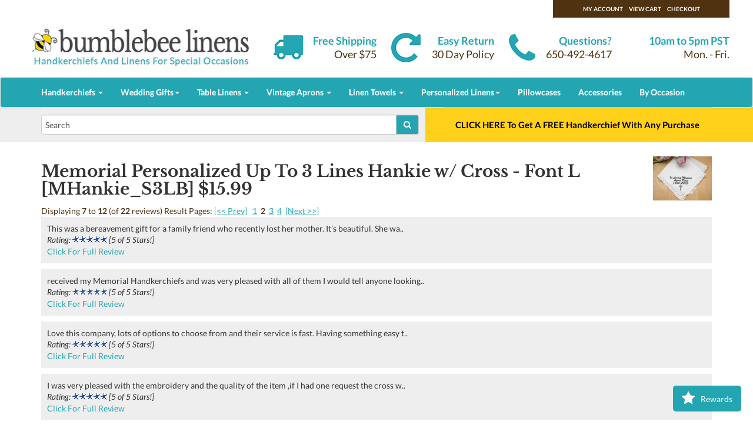

--- FILE ---
content_type: text/html; charset=UTF-8
request_url: https://bumblebeelinens.com/memorial-personalized-lines-hankie-cross-font-pr-631.html?gclid=CjwKCAjwh4ObBhAzEiwAHzZYU-6U48KYVKYHI9148X8Ef6Gk6X4lnUujYJwMpgaV5V6M8d77poBlOhoCX_AQAvD_BwE&page=2
body_size: 13677
content:
<!DOCTYPE html>

<html dir="LTR" lang="en">

  <head>
      <meta name="robots" content="noindex,follow"/>
      <meta charset="utf-8">
      <meta http-equiv="X-UA-Compatible" content="IE=edge">
      <meta name="viewport" content="width=device-width, initial-scale=0.8, user-scalable=no">
      <link rel="icon" href="../../favicon.ico">
      <link rel="canonical" href="https://bumblebeelinens.com/memorial-personalized-lines-hankie-cross-font-pr-631.html">
      <!-- Bootstrap core -->
      <link href="theme_css/bootstrap.min.css" rel="stylesheet">
      <link href="theme_css/bootstrap-theme.min.css" rel="stylesheet">

      <!--[if lt IE 8]>
      <link href="theme_css/bootstrap-ie7.css" rel="stylesheet">
      <![endif]-->

      <!-- Custom styles for this template -->
      <link href="theme_css/style.css" rel="stylesheet">

      <!--[if lt IE 7]>
      <link href="theme_css/style-iepre7.css" rel="stylesheet">
      <![endif]-->
  
    <!-- HTML5 shim and Respond.js for IE8 support of HTML5 elements and media queries -->
    <!--[if lt IE 9]>
      <script src="theme_js/html5shiv.min.js"></script>
      <script src="theme_js/respond.min.js"></script>
    <![endif]-->


      <!-- Scipts for IE only -->
      <!--[if IE]>
      <script src="theme_js/html5.js"></script>
      <![endif]-->
      <!--[if lte IE 7]>
        <script src="theme_js/IE8.js" type="text/javascript"></script>
      <![endif]-->

      <!-- Font Awesome -->
      <link href="theme_css/font-awesome.css" rel="stylesheet">

<title>Product Review for Memorial Personalized Up To 3 Lines Hankie w/ Cross - Font L</title>
<meta name="description" content="Verified customer reviews for Memorial Personalized Up To 3 Lines Hankie w/ Cross - Font L.  Fast shipping, excellent service, and 100% satisfaction guarantee. Click now to see what others are saying!"><base href="https://bumblebeelinens.com/">
<script language="javascript"><!--
function popupWindow(url) {
  window.open(url,'popupWindow','toolbar=no,location=no,directories=no,status=no,menubar=no,scrollbars=no,resizable=yes,copyhistory=no,width=100,height=100,screenX=150,screenY=150,top=150,left=150')
}
//--></script>
</head>
<body>
<!-- header //-->

<link rel="shortcut icon" href="favicon.ico" type="image/x-icon">

<header id="header" class="container-fluid">
  <div class="header_top container"> 

  <div class="row above_header">

    <div class="col-md-3">
      <span class="user_header">
      
      <a href="https://bumblebeelinens.com/account.php">My Account</a><a href="https://bumblebeelinens.com/shopping_cart.php">View Cart</a><a href="https://bumblebeelinens.com/checkout_shipping.php">Checkout</a>
      </span>
    </div>
  </div>

  <div class="row">

    <div class="col-sm-4 col-xs-12">
      <div class="cornerlogo"><a href="https://bumblebeelinens.com"><img width="372" height="69" src="theme_images/logov10smallbee.jpg" alt="Bumblebee Linens"></a></div>

    </div>

    <div class="col-sm-2 col-xs-6 header_info ship">
      <p class="text_blue">Free Shipping</p>
	  <p class="text_brown">Over $75</p>
    </div>

    <div class="col-sm-2 col-xs-6 header_info return">
      <p class="text_blue">Easy Return</p>
      <p class="text_brown">30 Day Policy</p>
    </div>

    <div class="col-sm-2 col-xs-6 header_info question">
      <p class="text_blue">Questions?</p>
      <p class="text_brown">650-492-4617</p>
    </div>

    <div class="col-sm-2 col-xs-6 header_info open">
      <p class="text_blue">10am to 5pm PST</p>
      <p class="text_brown">Mon. - Fri.</p>
    </div>


  </div>
  </div>
 
</header><!-- /#banner -->


<div class="container-fluid">

<nav id="navbar1" class="navbar navbar-default top_nav_full_width" role="navigation">
<div class="container">
  <div class="navbar-header">
        <button type="button" class="navbar-toggle" data-toggle="collapse" data-target="#navbar-collapse-1">
      <span class="sr-only">Toggle navigation</span>
      <span class="icon-bar"></span>
      <span class="icon-bar"></span>
      <span class="icon-bar"></span>
        </button>
        <!--<a class="navbar-brand" href="#">Brand</a>-->
  </div>
    <!--/.navbar-header-->
  <div class="collapse navbar-collapse" id="navbar-collapse-1">
      <ul class="nav navbar-nav">
          <li class="dropdown">
              <a href="#" class="dropdown-toggle" data-toggle="dropdown">Handkerchiefs <b class="caret"></b></a>
              <ul class="dropdown-menu">
                      <li><a href="https://bumblebeelinens.com/wedding-handkerchiefs-personalized-monogrammed-c-21_45.html">Monogrammed Hankies</a></li>
                      <li><a href="https://bumblebeelinens.com/ladiesHandkerchiefs.php">Ladies Handkerchiefs</a></li>
                      <li><a href="https://bumblebeelinens.com/wedding-handkerchiefs-c-21.html">Wedding Handkerchiefs</a></li>
                      <li><a href="https://bumblebeelinens.com/print-handkerchiefs-c-60.html">Print Handkerchiefs</a></li>
                      <li><a href="https://bumblebeelinens.com/personalized-linens-custom-printed-hankies-c-26_100.html">Custom Print Handkerchiefs</a></li>
                      <li><a href="https://bumblebeelinens.com/irish-linen-handkerchiefs-c-86.html">Irish Linen Handkerchiefs</a></li>
                      <li><a href="https://bumblebeelinens.com/wedding-handkerchiefs-color-embroidery-c-21_29.html">Embroidered Hankies</a></li>
                      <li><a href="https://bumblebeelinens.com/mens-handkerchiefs-c-93.html">Plain Mens Handkerchiefs</a></li>
                      <li><a href="https://bumblebeelinens.com/wedding-handkerchiefs-mens-c-21_31.html">Monogrammed Mens Handkerchiefs</a></li>
                      <li><a href="https://bumblebeelinens.com/mens-pocket-squares-c-85.html">Mens Pocket Squares</a></li>
                      <li><a href="https://bumblebeelinens.com/wedding-handkerchiefs-heirloom-collection-c-21_55.html">Heirloom Collection</a></li>
                      <li><a href="https://bumblebeelinens.com/wedding-handkerchiefs-lace-edges-c-21_30.html">Lace Handkerchiefs</a></li>
                      <li><a href="https://bumblebeelinens.com/wedding-handkerchiefs-white-embroidery-c-21_28.html">White Handkerchiefs</a></li>
                      <li><a href="https://bumblebeelinens.com/wedding-handkerchiefs-ivory-hankies-c-21_54.html">Ivory Handkerchiefs</a></li>
                      <li><a href="https://bumblebeelinens.com/handkerchiefs.php">All Handkerchiefs</a></li>
              </ul>
          </li>
          <li class="dropdown">
              <a href="#" class="dropdown-toggle" data-toggle="dropdown">Wedding Gifts<b class="caret"></b></a>
              <ul class="dropdown-menu">
                      <li><a href="https://bumblebeelinens.com/wedding-handkerchiefs-bride-c-21_105.html">For The Bride</a></li>
                      <li><a href="https://bumblebeelinens.com/wedding-handkerchiefs-mother-bride-c-21_95.html">For Mother Of The Bride</a></li>
                      <li><a href="https://bumblebeelinens.com/wedding-handkerchiefs-mother-groom-c-21_96.html">For Mother Of The Groom</a></li>
                      <li><a href="https://bumblebeelinens.com/wedding-handkerchiefs-groom-c-21_104.html">For The Groom</a></li>
                      <li><a href="https://bumblebeelinens.com/wedding-handkerchiefs-father-bride-c-21_98.html">For Father Of The Bride</a></li>
                      <li><a href="https://bumblebeelinens.com/wedding-handkerchiefs-father-groom-c-21_99.html">For Father Of The Groom</a></li>
                      <li><a href="https://bumblebeelinens.com/wedding-handkerchiefs-bridesmaids-c-21_102.html">For Bridesmaids</a></li>
                      <li><a href="https://bumblebeelinens.com/wedding-handkerchiefs-groomsmen-c-21_103.html">For Groomsmen</a></li>
                      <li><a href="https://bumblebeelinens.com/wedding-handkerchiefs-something-blue-c-21_97.html">Something Blue</a></li>
                      <li><a href="https://bumblebeelinens.com/wedding-dress-labels-c-58.html">Wedding Dress Labels</a></li>
                      <li><a href="https://bumblebeelinens.com/personalized-linens-personalized-wedding-labels-c-26_77.html">Wedding Tie Labels</a></li>
                      <li><a href="https://bumblebeelinens.com/wedding-handkerchiefs-c-21.html">All Wedding Hankies</a></li>

              </ul>
          </li>
          <li class="dropdown">
              <a href="#" class="dropdown-toggle" data-toggle="dropdown">Table Linens <b class="caret"></b></a>
              <ul class="dropdown-menu">
                      <li><a href="https://bumblebeelinens.com/cotton-linen-napkins-c-22.html">All Cloth Napkins</a></li>
                      <li><a href="https://bumblebeelinens.com/cotton-linen-napkins-dinner-napkins-c-22_35.html">Dinner Napkins</a></li>
                      <li><a href="https://bumblebeelinens.com/cotton-linen-napkins-lunch-napkins-c-22_44.html">Lunch & Tea Napkins</a></li>
                      <li><a href="https://bumblebeelinens.com/cotton-linen-napkins-cocktail-napkins-c-22_34.html">Cocktail Napkins</a></li>
                      <li><a href="https://bumblebeelinens.com/cotton-linen-napkins-monogrammed-dinner-napkins-c-22_50.html">Monogrammed Dinner Napkins</a></li>
                      <li><a href="https://bumblebeelinens.com/cotton-linen-napkins-monogrammed-napkins-c-22_89.html">Monogrammed Tea Napkins</a></li>
                      <li><a href="https://bumblebeelinens.com/cotton-linen-napkins-monogrammed-cocktail-napkins-c-22_63.html">Monogrammed Cocktail Napkins</a></li>
                      <li><a href="https://bumblebeelinens.com/cotton-linen-napkins-custom-printed-dinner-napkins-c-22_107.html">Custom Printed Dinner Napkins</a></li>
                      <li><a href="https://bumblebeelinens.com/cotton-linen-napkins-custom-printed-napkins-c-22_108.html">Custom Printed Tea Napkins</a></li>
                      <li><a href="https://bumblebeelinens.com/cotton-linen-napkins-custom-printed-cocktail-napkins-c-22_109.html">Custom Printed Cocktail Napkins</a></li>
                      <li><a href="https://bumblebeelinens.com/cotton-linen-napkins-c-22.html">Linen Wedding Napkins</a></li>
                      <li><a href="https://bumblebeelinens.com/table-runner-placemat-sets-c-25.html">Tablerunner & Placemat Sets</a></li>
                      <li><a href="https://bumblebeelinens.com/personalized-linens-personalized-placemats-c-26_65.html">Monogrammed Placemats</a></li>
                      <li><a href="https://bumblebeelinens.com/personalized-linens-personalized-table-runner-c-26_87.html">Monogrammed Table Runners</a></li>
                      <li><a href="https://bumblebeelinens.com/tray-cloths-doilies-c-37.html">Tray Cloths & Doilies</a></li>
              </ul>
          </li>
          <li class="dropdown">
              <a href="#" class="dropdown-toggle" data-toggle="dropdown">Vintage Aprons <b class="caret"></b></a>
              <ul class="dropdown-menu">
                      <li><a href="https://bumblebeelinens.com/retro-vintage-inspired-aprons-c-62.html">Retro & Vintage Aprons</a></li>
                      <li><a href="https://bumblebeelinens.com/kids-toddler-aprons-c-69.html">Kids & Toddler Aprons</a></li>
              </ul>
          </li>
          <li class="dropdown">
              <a href="#" class="dropdown-toggle" data-toggle="dropdown">Linen Towels <b class="caret"></b></a>
              <ul class="dropdown-menu">
                <li><a href="https://bumblebeelinens.com/linen-towels-c-24.html">All Linen Towels</a></li>
                <li><a href="https://bumblebeelinens.com/linen-towels-hand-towels-c-24_47.html">Hand & Tea Towels</a></li>
                <li><a href="https://bumblebeelinens.com/linen-towels-bath-towels-c-24_48.html">Bath Towels</a></li>
                <li><a href="https://bumblebeelinens.com/linen-towels-monogrammed-guest-towels-c-24_49.html">Monogrammed Guest Towels</a></li>
                <li><a href="https://bumblebeelinens.com/linen-towels-custom-printed-linen-towels-c-24_106.html">Custom Printed Hand Towels</a></li>
                <li><a href="https://bumblebeelinens.com/kitchen-dish-towels-c-24_115.html">Kitchen & Dish Towels</a></li>
              </ul>
          </li>
          <li class="dropdown">
              <a href="#" class="dropdown-toggle" data-toggle="dropdown">Personalized Linens<b class="caret"></b></a>
              <ul class="dropdown-menu">
                      <li><a href="https://bumblebeelinens.com/wedding-handkerchiefs-personalized-monogrammed-c-21_45.html">Custom Embroidered Hankies</a></li>
                      <li><a href="https://bumblebeelinens.com/wedding-handkerchiefs-mens-c-21_31.html">Personalized Mens Hankies</a></li>
                      <li><a href="https://bumblebeelinens.com/mens-pocket-squares-c-85.html">Personalized Mens Pocket Squares</a></li>
                      <li><a href="https://bumblebeelinens.com/personalized-linens-custom-printed-hankies-c-26_100.html">Custom Print Hankies</a></li>
                      <li><a href="https://bumblebeelinens.com/cotton-linen-napkins-monogrammed-dinner-napkins-c-22_50.html">Personalized Dinner Napkins</a></li>
                      <li><a href="https://bumblebeelinens.com/cotton-linen-napkins-monogrammed-napkins-c-22_89.html">Personalized Tea Napkins</a></li>
                      <li><a href="https://bumblebeelinens.com/cotton-linen-napkins-monogrammed-cocktail-napkins-c-22_63.html">Personalized Cocktail Napkins</a></li>
                      <li><a href="https://bumblebeelinens.com/cotton-linen-napkins-custom-printed-dinner-napkins-c-22_107.html">Custom Printed Dinner Napkins</a></li>
                      <li><a href="https://bumblebeelinens.com/cotton-linen-napkins-custom-printed-napkins-c-22_108.html">Custom Printed Tea Napkins</a></li>
                      <li><a href="https://bumblebeelinens.com/cotton-linen-napkins-custom-printed-cocktail-napkins-c-22_109.html">Custom Printed Cocktail Napkins</a></li>
                      <li><a href="https://bumblebeelinens.com/linen-towels-monogrammed-guest-towels-c-24_49.html">Personalized Towels</a></li>
                <li><a href="https://bumblebeelinens.com/linen-towels-custom-printed-linen-towels-c-24_106.html">Custom Printed Hand Towels</a></li>
                      <li><a href="https://bumblebeelinens.com/personalized-linens-personalized-placemats-c-26_65.html">Personalized Placemats</a></li>
                      <li><a href="https://bumblebeelinens.com/personalized-linens-personalized-table-runner-c-26_87.html">Personalized Table Runners</a></li>
                      <li><a href="https://bumblebeelinens.com/personalized-linens-personalized-aprons-c-26_70.html">Personalized Aprons</a></li>
                      <li><a href="https://bumblebeelinens.com/personalized-linens-personalized-kids-aprons-c-26_71.html">Personalized Kids Aprons</a></li>
                      <li><a href="https://bumblebeelinens.com/wedding-dress-labels-c-58.html">Wedding Dress Labels</a></li>
                      <li><a href="https://bumblebeelinens.com/personalized-linens-personalized-wedding-labels-c-26_77.html">Wedding Tie Labels</a></li>
              </ul>
          </li>
          <li><a href="https://bumblebeelinens.com/pillowcases-pillow-shams-c-38.html">Pillowcases</a></li>
          <li><a href="https://bumblebeelinens.com/accessories.php">Accessories</a></li>
          <li><a href="https://bumblebeelinens.com/occasions.php">By Occasion</a></li>
        </ul>
    </div>
    <!--/.navbar-collapse-->
</div>    
</nav>
<!--/.navbar-->

</div>

<div class="container-fluid belowHeader">
<div class="container">
<div class="row">


		<div class="col-xs-12 col-xs-no-gutter col-md-7 search_left">
					<div class="search-bar">
					        <form name="quick_find" action="https://bumblebeelinens.com/advanced_search_result.php" method="get"><div class="input-group add-on"><input autocorrect="off" autocapitalize="off" type="text" name="keywords" value="Search" onClick="if (this.value == 'Search') { this.value = ''; }" class="form-control"><input type="hidden" name="search_in_description" value="0">					        <div class="input-group-btn"><button class="btn btn-default" type="submit"><i class="fa fa-search"></i></button></div></div></form>

					</div>
		</div>

		<div class="col-xs-12 col-xs-no-gutter col-md-5 promo_right"">
                  <span id="countdown" class="promo-popup" style="display:none;">
                   <div id="scarcitydiv" class="promo-bar" style="font-size:18px;">
		     Coupon Expires: &nbsp;&nbsp;<span class="days">0</span> Days &nbsp;&nbsp;<span class="hours">23</span> Hrs &nbsp;&nbsp;<span class="minutes">03</span> Min &nbsp;&nbsp;<span class="seconds">17</span> Sec
                   </div></span>

                   <span id="pspromo">
<!--	            <a id="freeshipbanner" class="promo-popup" href="https://bumblebeelinens.com/shipping.php">
                      <div class="promo-bar">FREE Shipping On Orders Over $75</div>
		    </a>-->
                   </span>
		</div>

<script>
                  document.getElementById("pspromo").innerHTML = '<a id="freeshipbanner" class="triggerfhpopup promo-popup" href="#freehankie"><div class="promo-bar">CLICK HERE To Get A FREE Handkerchief With Any Purchase</div></a>';
</script>

</div><!-- // row -->
</div><!-- // container -->
</div><!-- // container -->

<div class="container">
<div class="row">
</div>
</div><!-- header_eof //-->
<div class="container"><div class="row">
<div class="col-xs-12">
<div style="float:right"><img width="100" height="75" class="lazy" src="[data-uri]" data-src="images/MHankie_S3LB.jpg" border="0" alt="Memorial Personalized Up To 3 Lines Hankie w/ Cross - Font L" title=" Memorial Personalized Up To 3 Lines Hankie w/ Cross - Font L " width="100" height="75" hspace="5" vspace="5"><noscript><img class="img-responsive" src="images/MHankie_S3LB.jpg" border="0" alt="Memorial Personalized Up To 3 Lines Hankie w/ Cross - Font L" title=" Memorial Personalized Up To 3 Lines Hankie w/ Cross - Font L " width="100" height="75" hspace="5" vspace="5"></noscript></div>
<h1>Memorial Personalized Up To 3 Lines Hankie w/ Cross - Font L [MHankie_S3LB] $15.99</h1>

<p>Displaying <b>7</b> to <b>12</b> (of <b>22</b> reviews) Result Pages: <a href="https://bumblebeelinens.com/memorial-personalized-lines-hankie-cross-font-pr-631.html?page=1&amp;gclid=CjwKCAjwh4ObBhAzEiwAHzZYU-6U48KYVKYHI9148X8Ef6Gk6X4lnUujYJwMpgaV5V6M8d77poBlOhoCX_AQAvD_BwE" class="pageResults" title=" Previous Page "><u>[&lt;&lt;&nbsp;Prev]</u></a>&nbsp;&nbsp;&nbsp;<a href="https://bumblebeelinens.com/memorial-personalized-lines-hankie-cross-font-pr-631.html?page=1&amp;gclid=CjwKCAjwh4ObBhAzEiwAHzZYU-6U48KYVKYHI9148X8Ef6Gk6X4lnUujYJwMpgaV5V6M8d77poBlOhoCX_AQAvD_BwE" class="pageResults" title=" Page 1 "><u>1</u></a>&nbsp;&nbsp;<b>2</b>&nbsp;&nbsp;<a href="https://bumblebeelinens.com/memorial-personalized-lines-hankie-cross-font-pr-631.html?page=3&amp;gclid=CjwKCAjwh4ObBhAzEiwAHzZYU-6U48KYVKYHI9148X8Ef6Gk6X4lnUujYJwMpgaV5V6M8d77poBlOhoCX_AQAvD_BwE" class="pageResults" title=" Page 3 "><u>3</u></a>&nbsp;&nbsp;<a href="https://bumblebeelinens.com/memorial-personalized-lines-hankie-cross-font-pr-631.html?page=4&amp;gclid=CjwKCAjwh4ObBhAzEiwAHzZYU-6U48KYVKYHI9148X8Ef6Gk6X4lnUujYJwMpgaV5V6M8d77poBlOhoCX_AQAvD_BwE" class="pageResults" title=" Page 4 "><u>4</u></a>&nbsp;&nbsp;<a href="https://bumblebeelinens.com/memorial-personalized-lines-hankie-cross-font-pr-631.html?page=3&amp;gclid=CjwKCAjwh4ObBhAzEiwAHzZYU-6U48KYVKYHI9148X8Ef6Gk6X4lnUujYJwMpgaV5V6M8d77poBlOhoCX_AQAvD_BwE" class="pageResults" title=" Next Page "><u>[Next&nbsp;&gt;&gt;]</u></a>&nbsp;</p>

<div class="product_review">
This was a bereavement gift for a family friend who recently lost her mother. It’s beautiful. She wa..<br><i>Rating: <img width="" height="" class="lazy" src="[data-uri]" data-src="images/stars_5.gif" border="0" alt="5 of 5 Stars!" title=" 5 of 5 Stars! " width="59" height="11"><noscript><img class="img-responsive" src="images/stars_5.gif" border="0" alt="5 of 5 Stars!" title=" 5 of 5 Stars! " width="59" height="11"></noscript> [5 of 5 Stars!]</i>
		      <p><a href="https://bumblebeelinens.com/memorial-personalized-lines-hankie-cross-font-pri-631.html?reviews_id=3621">Click For Full Review</a></p></div>
<div class="product_review">
received my Memorial Handkerchiefs and was very pleased with all of them I would tell anyone looking..<br><i>Rating: <img width="" height="" class="lazy" src="[data-uri]" data-src="images/stars_5.gif" border="0" alt="5 of 5 Stars!" title=" 5 of 5 Stars! " width="59" height="11"><noscript><img class="img-responsive" src="images/stars_5.gif" border="0" alt="5 of 5 Stars!" title=" 5 of 5 Stars! " width="59" height="11"></noscript> [5 of 5 Stars!]</i>
		      <p><a href="https://bumblebeelinens.com/memorial-personalized-lines-hankie-cross-font-pri-631.html?reviews_id=3599">Click For Full Review</a></p></div>
<div class="product_review">
Love this company, lots of options to choose from and their service is fast. Having something easy t..<br><i>Rating: <img width="" height="" class="lazy" src="[data-uri]" data-src="images/stars_5.gif" border="0" alt="5 of 5 Stars!" title=" 5 of 5 Stars! " width="59" height="11"><noscript><img class="img-responsive" src="images/stars_5.gif" border="0" alt="5 of 5 Stars!" title=" 5 of 5 Stars! " width="59" height="11"></noscript> [5 of 5 Stars!]</i>
		      <p><a href="https://bumblebeelinens.com/memorial-personalized-lines-hankie-cross-font-pri-631.html?reviews_id=3468">Click For Full Review</a></p></div>
<div class="product_review">
I was very pleased with the embroidery and the quality of the item ,if I had one request the cross w..<br><i>Rating: <img width="" height="" class="lazy" src="[data-uri]" data-src="images/stars_5.gif" border="0" alt="5 of 5 Stars!" title=" 5 of 5 Stars! " width="59" height="11"><noscript><img class="img-responsive" src="images/stars_5.gif" border="0" alt="5 of 5 Stars!" title=" 5 of 5 Stars! " width="59" height="11"></noscript> [5 of 5 Stars!]</i>
		      <p><a href="https://bumblebeelinens.com/memorial-personalized-lines-hankie-cross-font-pri-631.html?reviews_id=3175">Click For Full Review</a></p></div>
<div class="product_review">
The perfect gift to relatives on Mother’s Day in memory of their recent passing of their mother. Bea..<br><i>Rating: <img width="" height="" class="lazy" src="[data-uri]" data-src="images/stars_5.gif" border="0" alt="5 of 5 Stars!" title=" 5 of 5 Stars! " width="59" height="11"><noscript><img class="img-responsive" src="images/stars_5.gif" border="0" alt="5 of 5 Stars!" title=" 5 of 5 Stars! " width="59" height="11"></noscript> [5 of 5 Stars!]</i>
		      <p><a href="https://bumblebeelinens.com/memorial-personalized-lines-hankie-cross-font-pri-631.html?reviews_id=2828">Click For Full Review</a></p></div>
<div class="product_review">
Everyone that I have sent the personalized hankies to have been so moved. Each one is treasured.<br><i>Rating: <img width="" height="" class="lazy" src="[data-uri]" data-src="images/stars_5.gif" border="0" alt="5 of 5 Stars!" title=" 5 of 5 Stars! " width="59" height="11"><noscript><img class="img-responsive" src="images/stars_5.gif" border="0" alt="5 of 5 Stars!" title=" 5 of 5 Stars! " width="59" height="11"></noscript> [5 of 5 Stars!]</i>
		      <p><a href="https://bumblebeelinens.com/memorial-personalized-lines-hankie-cross-font-pri-631.html?reviews_id=2646">Click For Full Review</a></p></div>
<p>Displaying <b>7</b> to <b>12</b> (of <b>22</b> reviews) Result Pages: <a href="https://bumblebeelinens.com/memorial-personalized-lines-hankie-cross-font-pr-631.html?page=1&amp;gclid=CjwKCAjwh4ObBhAzEiwAHzZYU-6U48KYVKYHI9148X8Ef6Gk6X4lnUujYJwMpgaV5V6M8d77poBlOhoCX_AQAvD_BwE" class="pageResults" title=" Previous Page "><u>[&lt;&lt;&nbsp;Prev]</u></a>&nbsp;&nbsp;&nbsp;<a href="https://bumblebeelinens.com/memorial-personalized-lines-hankie-cross-font-pr-631.html?page=1&amp;gclid=CjwKCAjwh4ObBhAzEiwAHzZYU-6U48KYVKYHI9148X8Ef6Gk6X4lnUujYJwMpgaV5V6M8d77poBlOhoCX_AQAvD_BwE" class="pageResults" title=" Page 1 "><u>1</u></a>&nbsp;&nbsp;<b>2</b>&nbsp;&nbsp;<a href="https://bumblebeelinens.com/memorial-personalized-lines-hankie-cross-font-pr-631.html?page=3&amp;gclid=CjwKCAjwh4ObBhAzEiwAHzZYU-6U48KYVKYHI9148X8Ef6Gk6X4lnUujYJwMpgaV5V6M8d77poBlOhoCX_AQAvD_BwE" class="pageResults" title=" Page 3 "><u>3</u></a>&nbsp;&nbsp;<a href="https://bumblebeelinens.com/memorial-personalized-lines-hankie-cross-font-pr-631.html?page=4&amp;gclid=CjwKCAjwh4ObBhAzEiwAHzZYU-6U48KYVKYHI9148X8Ef6Gk6X4lnUujYJwMpgaV5V6M8d77poBlOhoCX_AQAvD_BwE" class="pageResults" title=" Page 4 "><u>4</u></a>&nbsp;&nbsp;<a href="https://bumblebeelinens.com/memorial-personalized-lines-hankie-cross-font-pr-631.html?page=3&amp;gclid=CjwKCAjwh4ObBhAzEiwAHzZYU-6U48KYVKYHI9148X8Ef6Gk6X4lnUujYJwMpgaV5V6M8d77poBlOhoCX_AQAvD_BwE" class="pageResults" title=" Next Page "><u>[Next&nbsp;&gt;&gt;]</u></a>&nbsp;</p>

<div class="col-sm-4"><a class="button b_white" href="https://bumblebeelinens.com/memorial-personalized-lines-hankie-cross-font-p-631.html?page=2&amp;gclid=CjwKCAjwh4ObBhAzEiwAHzZYU-6U48KYVKYHI9148X8Ef6Gk6X4lnUujYJwMpgaV5V6M8d77poBlOhoCX_AQAvD_BwE">Back</a></div>
<div class="col-sm-4"><a class="button" href="https://bumblebeelinens.com/product_reviews_write.php?products_id=631&amp;gclid=CjwKCAjwh4ObBhAzEiwAHzZYU-6U48KYVKYHI9148X8Ef6Gk6X4lnUujYJwMpgaV5V6M8d77poBlOhoCX_AQAvD_BwE&amp;page=2">Write A Review</a></div>

<div class="col-sm-4"><a class="button" href="https://bumblebeelinens.com/memorial-personalized-lines-hankie-cross-font-pr-631.html?action=buy_now&amp;page=2&amp;gclid=CjwKCAjwh4ObBhAzEiwAHzZYU-6U48KYVKYHI9148X8Ef6Gk6X4lnUujYJwMpgaV5V6M8d77poBlOhoCX_AQAvD_BwE">Add To Cart</a></div>
</div>
</div></div> <!--row container-->
<!-- as seen -->
<section class="asseen_footer container-fluid">

      <div class="container">

      <h2 class="home_section_title">As Seen</h2>

        <div class="row">

          <div class="col-md-6 col-xs-12">
          	<div class="embed-responsive embed-responsive-16by9">
    			<iframe class="lazy embed-responsive-item" src="/blank.html" data-src="https://www.youtube.com/embed/sg3_tYI2Yhk?start=197"></iframe> <noscript><iframe class="lazy embed-responsive-item" src="https://www.youtube.com/embed/sg3_tYI2Yhk?start=197"></iframe> </noscript>
			</div>
          </div>

          <div class="col-md-6 col-xs-12">
          	<div class="row">

          		<div class="col-xs-4">
          		    <a href="https://bumblebeelinens.com/press.php"><img width="165" height="196" class="lazy" src="[data-uri]" data-src="theme_images/bridesAsSeen.jpg" alt="Brides Magazine"></a><noscript><img src="theme_images/bridesAsSeen.jpg" alt="Brides Magazine"></noscript>
          		</div>

          		<div class="col-xs-4">
          		    <a href="https://bumblebeelinens.com/press.php"><img width="165" height="196" class="lazy" src="[data-uri]" data-src="theme_images/mswAsSeen.jpg" alt="Martha Stewart Weddings"></a><noscript><img src="theme_images/mswAsSeen.jpg" alt="Martha Stewart Weddings"></noscript>
          		</div>

          		<div class="col-xs-4">
          		    <a href="https://bumblebeelinens.com/press.php"><img width="165" height="196" class="lazy" src="[data-uri]" data-src="theme_images/realsimpleAsSeen.jpg" alt="Real Simple Magazine"><noscript><img src="theme_images/realsimpleAsSeen.jpg" alt="Real Simple Magazine"></noscript></a>
          		</div>

          	</div><!-- // row -->

          	<div class="row mags10across">

          		<div class="col-xs-12">
          		    <a href="https://bumblebeelinens.com/press.php"><img width="948" height="106" class="lazy" src="[data-uri]" data-src="theme_images/smallMagazineCovers.jpg" alt="As Featured In Popular Magazines"></a><noscript><img src="theme_images/smallMagazineCovers.jpg" alt="As Featured In Popular Magazines"></noscript>
          		</div>

          	</div><!-- // row -->
    
          </div>

        </div><!-- // row -->

       </div><!-- // container -->

</section><!-- // testimonials_footer --><!-- as seen_eof //-->

<!-- testimonials -->
<section class="testimonials_footer">
      <div class="container">

      <h2 class="home_section_title">What People Are Saying About Us</h2>

        <div class="row">

          <div class="col-md-6 testimonial">
            <img width="200" height="272" class="lazy" src="[data-uri]" data-src="theme_images/alishal.jpg" alt="testimonial image"><noscript><img src="theme_images/alishal.jpg" alt="testimonial image"></noscript>
            <div class="test-text">
   <p>When I got married last spring, I had custom handkerchiefs made for all of the attendees at my bridal shower and it was the perfect bridal shower gift! Bumblebee also made my "something blue," a dress label with my new monogram (in blue!) that was sewn into my wedding dress. I am not the type that wanted to wear a garter belt or blue shoes, so this was a great way to incorporate this tradition while remaining true to my personal style.  I will refer Bumblebee Linens to all of my friends!
            </p>
            <p class="test-name text_blue ">Alisha S</p>
            </div>
          </div>
          <div class="col-md-6 testimonial">
            <img width="200" height="272" class="lazy" src="[data-uri]" data-src="theme_images/nicoleg.jpg" alt="testimonial image"><noscript><img src="theme_images/nicoleg.jpg" alt="testimonial image"></noscript>
            <div class="test-text">
	    <p>This company not only has great customer service, but they actually care and have great quality products. I purchased a hankie for my big day, which was beyond beautiful and brought me to tears as it was very special to me to have as I walk down the aisle, since I personalized it with a message to my mom and grandmother, who are no longer with us. I would highly recommend this company to anyone as they are extremely professional, answer emails in a timely fashion and ships quickly. </p>
            <p class="test-name text_blue ">Nicole G</p>
            </div>
          </div>
          </div>
	  <div class="row">


          <div class="col-md-6 testimonial">
            <img width="200" height="272" class="lazy" src="[data-uri]" data-src="theme_images/kaylap.jpg" alt="testimonial image"><noscript><img src="theme_images/kaylap.jpg" alt="testimonial image"></noscript>
            <div class="test-text">
   <p>I knew I wanted to do something special for my sister and soon-to-be mother-in-law so I decided to get them a couple embroidered handerkerchiefs as wedding presents. Not only do I highly recommend the quality product from Bumblebee Linens, but I also highly recommend their customer service.  Beautiful, heirloom quality handkerchiefs make thoughtful, personal gifts that you will be proud to give and they won’t break the bank. </p>
            <p class="test-name text_blue ">Kayla P.</p>
            </div>
          </div>
          <div class="col-md-6 testimonial">
            <img width="200" height="272" class="lazy" src="[data-uri]" data-src="theme_images/sherriedens.jpg" alt="testimonial image"><noscript><img src="theme_images/sherriedens.jpg" alt="testimonial image"></noscript>
            <div class="test-text">
            <p>If you are looking for beautiful heirloom hankies, Bumblebee Linens is just the right place to find them. I've purchased over 150 times from Bumblebee Linens, and I open each package knowing I'm going to find something gorgeous. Their products are high-end, top quality. Their service is exceptional! I continue to be a very satisfied customer since 2011.</p>
            <p class="test-name text_blue ">Sherri E.</p>
            </div>
          </div>  
        </div>

      </div>

</section><!-- //testimonials_footer --><!-- testimonials_eof //-->

<script src="theme_js/jquery-1.12.2.min.js" type="text/javascript"></script>
<script src="theme_js/bootstrap.min.js" type="text/javascript"></script>

<!-- footer //-->
<section class="satisfaction_footer bg_blue">
    <div class="container-fluid">
		<h3>Your Satisfaction Is Our Primary Concern</h3>
		<p>High Quality Linens * 100% Satisfaction Guarantee * Fast Custom Embroidery * Superior Customer Service * Quick Shipping</p>
	</div>
</section><!-- //satisfaction_footer-->

<section class="cards_footer">
    <div class="container center">
		<img width="353" height="45" class="lazy" src="[data-uri]" data-src="images/creditcardlogos.jpg" alt="credit cards"><noscript><img src="images/creditcardlogos.jpg" alt="credit cards"></noscript>
	</div>
</section><!-- //cards_footer-->

<footer id="site_footer">
	<div class="container">

		<div class="row">

			<div class="col-md-4">
				<h3>Get In Touch</h3>

				<ul class="intouch_social row">
					<li class="col-xs-6">
						 <a href="https://facebook.com/bumblebeelinens" title="Bumblebee Linens on Facebook">
						 <i class="fa fa-facebook-square"></i> Facebook</span></a>
					</li>
					<li class="col-xs-6">
						 <a href="https://pinterest.com/bumblebeelinens" title="Bumblebee Linens on Pinterest">
						 <i class="fa fa-pinterest-square"></i></i> Pinterest</span></a>
					</li>
					<li class="col-xs-6">
						 <a href="https://instagram.com/bumblebeelinens" title="Bumblebee Linens on Instagram">
						 <i class="fa fa-instagram"></i> Instagram</span></a>
					</li>
					<li class="col-xs-6">
						 <a href="https://bumblebeelinens.com/contact_us.php" title="Contact Us">
						 <i class="fa fa-phone"></i> Contact Us</span></a>
					</li>
				</ul>

				<div class="col-xs-12 question">
				<p class="text_blue"><i class="fa fa-phone"></i>  Questions?</p>
				<p class="text_brown">650-492-4617</p>
				</div>
				<div class="col-xs-12 question">
				<p style="font-size:16px;">650 Castro St., Suite 120-483<br>
                                   Mountain View, CA 94041</p>
                                </div>
			</div>


			<div class="col-md-4">
				<h3>Quick Links</h3>
				<div id="quick_links">
					<ul class="left col-xs-6">
						<li>
							<a href="https://bumblebeelinens.com/blog/">Our Blog</a>
						</li>
						<li>
							<a href="https://bumblebeelinens.com/allCrafts.php">Arts & Crafts</a>
						</li>
						<li>
							<a href="https://bumblebeelinens.com/blog/what-is-a-handkerchief/">About Handkerchiefs</a>
						</li>
						<li>
							<a href="https://bumblebeelinens.com/linencare.php">Linen Care Instructions</a>
						</li>
						<li>
							<a href="https://bumblebeelinens.com/napkinFolding.php">Napkin Folding Tutorials</a>
						</li>
						<li>
							<a href="https://bumblebeelinens.com/tableSetting.php">How To Set A Formal Table</a>
						</li>
						<li>
							<a href="https://bumblebeelinens.com/monogramtips.php">Monogramming Tips</a>
						</li>
						<li>
							<a href="https://bumblebeelinens.com/fontSelection.php">Font Styles</a>
						</li>
					</ul>
					<ul class="right col-xs-6">
						<li>
							<a href="https://bumblebeelinens.com/intro.php">About Us</a>
						</li>

						<li>
							<a href="https://bumblebeelinens.com/shipping.php">Shipping & Returns</a>
						</li>
						<li>
							<a href="https://bumblebeelinens.com/privacy.php">Privacy Policy</a>
						</li>
						<li>
							<a href="https://bumblebeelinens.com/infofaq.php">Info/FAQ</a>
						</li>
						<li>
							<a href="https://bumblebeelinens.com/testimonials.php">Testimonials</a>
						</li>
						<li>
							<a href="https://bumblebeelinens.com/press.php">In The Press</a>
						</li>
						<li>
							<a href="https://bumblebeelinens.com/bestsellers.php">Bestsellers</a>
						</li>
						<li>
							<a href="https://bumblebeelinens.com/products_new.php">New Arrivals</a>
						</li>
					</ul>
				</div>
			</div>

			<div class="col-md-4 footer_newsletter">
				<h3>Sign Up for Our Newsletter</h3>

				<p>Get Exclusive Promotions!</p>

<form id="email_signup_footer" class=" klaviyo_bare_embed_q2KqSX" action="//manage.kmail-lists.com/subscriptions/subscribe" data-ajax-submit="//manage.kmail-lists.com/ajax/subscriptions/subscribe" method="GET" target="_blank" novalidate="novalidate">
  <input type="hidden" name="g" value="q2KqSX">
  <div class="klaviyo_field_group">

   <input style="width:400px;" class="text" id="k_id_email_footer" type="email" name="email" value="email:" tabindex="500" onclick="this.value='';" onfocus=" if (this.value == '') { this.value = ''; }" onblur="if (this.value == '') { this.value='';} " />
  </div>
  <div class="klaviyo_messages">
    <div class="success_message" style="display:none;"></div>
    <div class="error_message" style="display:none;"></div>
    </div>
  <div class="klaviyo_form_actions">
  <span id="submit_button"> 
  <input style="width:400px;background-color:#24a6b2" name="submit" id="af-submit-image-959329778" type="submit" value="Sign Up" class="klaviyo_submit_button" />
  </span>
  </div>
</form>
			
			</div>
		</div>

	</div><!-- // container-->
	</footer><!-- //site_footer-->

	<div class="container footer_copyright">
        <p>Copyright &copy; 2026 <a href="https://bumblebeelinens.com">Bumblebee Linens LLC</a>
	</div>
	  <!-- Google tag (gtag.js) -->
<script async src="https://www.googletagmanager.com/gtag/js?id=G-WBFDTEFFW9"></script>
<script>
  window.dataLayer = window.dataLayer || [];
  function gtag(){dataLayer.push(arguments);}
  gtag('js', new Date());

  gtag('config', 'AW-1065376741');
  gtag('config', 'G-WBFDTEFFW9');

</script>

	  <!-- Remarketing tags may not be associated with personally identifiable information or placed on pages related to sensitive categories. For instructions on adding this tag and more information on the above requirements, read the setup guide: google.com/ads/remarketingsetup -->


	  
<!-- Remarketing tags may not be associated with personally identifiable information or placed on pages related to sensitive categories. For instructions on adding this tag and more information on the above requirements, read the setup guide: google.com/ads/remarketingsetup -->


	  
<script>
!function(f,b,e,v,n,t,s)
{if(f.fbq)return;n=f.fbq=function(){n.callMethod?
n.callMethod.apply(n,arguments):n.queue.push(arguments)};
if(!f._fbq)f._fbq=n;n.push=n;n.loaded=!0;n.version='2.0';
n.queue=[];t=b.createElement(e);t.async=!0;
t.src=v;s=b.getElementsByTagName(e)[0];
s.parentNode.insertBefore(t,s)}(window, document,'script',
'https://connect.facebook.net/en_US/fbevents.js');
fbq('init', '353438021511448');
fbq('track', 'PageView');

</script>
<noscript><img height="1" width="1" alt="" style="display:none" src="https://www.facebook.com/tr?id=353438021511448&amp;ev=PageView" /></noscript>
	  <script type="text/javascript">
   var _learnq = _learnq || [];

_learnq.push(['account', 'fPuTaY']);


</script>
	  <script src="/theme_js/jquery.magnific-popup.min.js" type="text/javascript"></script>
<script src="/theme_js/mypopup4.js" type="text/javascript"></script>
<style type="text/css"> @import url("/theme_css/magnific-popup.css"); </style>

<div style="margin:0 auto;width:600px;position:relative;" id="freehankie" class="mfp-hide">
  <div style="width: 600px; height: 450px; border-radius: 4px; background-color: rgb(255, 255, 255); background-image: none; background-position-x: 0%; background-repeat: no-repeat;">
    <div style="z-index: 6; top: 0px; left: 0px; position: absolute; width: 600px; height: 10px;">
      <div style="height:10px;color: rgb(51, 51, 51); font-family: Lato, Helvetica, Arial; font-size: 16px; font-weight: 400; text-align: left; letter-spacing: 0px; background-color: #24a6b2; border-style: solid; border-width: 1px; border-color: rgb(151, 151, 151); border-radius: 0px;"></div>
    </div>
    <div id="fhlogodiv" style="z-index: 4; top: 40px; left: 5px; position: absolute; width: 600px;">
        <p style="text-align:center;"><img style="width:350px" src="/theme_images/BBLLogoNoTag.png"></p>
    </div>
  </div>
   <div id="fherror" style="z-index: 2; top: 420px; left: 73px; position: absolute; width: 460px;"></div>
   <div id="fhsuccess" style="z-index: 2; top: 350px; left: 73px; position: absolute; width: 460px;display:none;">
    <div style="text-align:center"><button id="fhclosepopup" class="button">CONTINUE SHOPPING</button></div>
   </div>
<!--SMS FORM-->
   <div id="fhdiv" style="z-index: 2; top: 300px; left: 73px; position: absolute; width: 460px; height: 61px;">
      <form id="fhform" action="" method="GET" target="_blank" novalidate="novalidate">
      <input id="fhcode" type="hidden" name="prizecode" value="BBL">
      <div>
<input id="fhphone" style="background-color: white; font-size: 20px; height: 50px; width: 100%;padding-left:5px;border: 1px solid rgba(0, 0, 0, 0.5);" class="text" type="tel" name="phone" value="Enter Your Phone Number" placeholder="" onfocus=" if (this.value == 'Enter Your Phone Number') { this.value = ''; }" onblur="if (this.value == '') { this.value='Enter Your Phone Number';} "/>
       </div>
       <input id="fhsubmit" style="width: 100%;margin-top: 5px; font-size: 30px; color: white;background-color:#24a6b2;padding:15px 0 !important;" name="submit" type="submit" value="SEND ME MY FREE HANKIE" data-drip-attribute="sign-up-button" />
     </form>
    </div>
    <div id="fhcontainer" style="z-index: 1; top: 100px;left:75px;position: absolute; width: 460px; height: 61px;">
      <div id="fhoffer">
        <p style='text-align:center;font-size:32px;color:green;font-weight:900;'>Receive A FREE Hankie On Us</p><p style='text-align:center;margin-top:20px;font-size:20px'>Enter your phone number below and the free hankie coupon code will be texted to you automatically!</p><p style='color:red;text-align:center;margin-top:20px;font-size:9px'>I agree to receive marketing text messages (e.g. cart reminders) at the phone number provided. Consent is not a condition to purchase. Msg & data rates may apply. Msg frequency varies. Reply HELP for help and STOP to cancel.</p> 
      </div>
    </div>
  </div>
</div>


<script type="text/javascript">

function fhSubmit(elemid){
  var submitid = elemid+"submit";
  var phoneid = elemid + "phone";
  var formid = elemid + "form";
  var errorid = elemid + "error";
  var successid = elemid + "success";

  jQuery(submitid).click(function() {
    var phone = jQuery(phoneid).val();
    var phoneRegex = /^\d{10}$/;

    if (phoneRegex.test(phone)){
      var url = "https://bumblebeelinens.com/postscriptAddToList.php";
      jQuery.ajax({
           type: "POST",
           url: url,
           data: jQuery(formid).serialize(),
           success: function(data)
           {
               if (data.ack){
                 jQuery(errorid).html('<span style="color:green">***Phone submission successful. Please check your texts for the code!</span>');
		 setTimeout(function() {
		     var fhoffer = document.getElementById('fhoffer');
		      fhoffer.innerHTML = "<p style='text-align:center;font-size:32px;color:green;'>Check Your Texts And</p><p style='text-align:center;margin-top:20px;font-size:50px;font-weight:900;color:green;'>REPLY 'Y'</p><p style='margin-top:20px;text-align:center;font-size:32px;color:green;'>To Get Your Free Hankie</p>";

		      var fhdiv = document.getElementById('fhdiv');
                      fhdiv.style.display = 'none';
                      jQuery(successid).show();
                      jQuery(errorid).html('');
		      jQuery('#fhclosepopup').on('click', function() {
                        jQuery.magnificPopup.close({
                        items: {
                          src: '#freehankie' //ID of inline element
                        },
                        type: 'inline'
                      });
		 });
		 },1000);
               }else{
                alert("phone submission failed");
               }
           }
         });

      return false;
    }else{
      jQuery(errorid).html('<span style="color:red">***Please enter a valid phone number</span>');
      setTimeout(function() {jQuery(errorid).html('');},3000);
      return false;
    }
  });
}

       document.getElementById('fhphone').addEventListener('input', function (e) {
             let input = e.target;
             let value = input.value;
            // Save cursor position
             let cursorPosition = input.selectionStart;
            // Remove any non-digit characters
             value = value.replace(/\D/g, '');
            // Limit input to 10 digits
           if (value.length > 10) {
             value = value.slice(0, 10);
           }
           // Update the input value
           input.value = value;
           // Restore cursor position
          input.setSelectionRange(cursorPosition, cursorPosition);
       });

  initializePopup("#freehankie",".triggerfhpopup");
  fhSubmit("#fh");
</script>

<div style="margin:0 auto;width:600px;position:relative;" id="popup" class="mfp-hide">
  <div style="width: 600px; height: 650px; border-radius: 4px; background-color: rgb(255, 255, 255); background-image: none; background-position-x: 0%; background-repeat: no-repeat;">
    <div style="z-index: 6; top: 0px; left: 0px; position: absolute; width: 600px; height: 10px;">
      <div style="height:10px;color: rgb(51, 51, 51); font-family: Lato, Helvetica, Arial; font-size: 16px; font-weight: 400; text-align: left; letter-spacing: 0px; background-color: #24a6b2; border-style: solid; border-width: 1px; border-color: rgb(151, 151, 151); border-radius: 0px;"></div>
    </div>
    <div style="z-index: 6; top: 40px; left: 0px; position: absolute; width: 600px; height: 209px;">
        <p style="text-align: center;line-height:1.2;"><span style="font-size: 38px; font-family: 'Helvetica Neue';">SPIN THE WHEEL</span></p>
        <p style="text-align: center;line-height:1.2;"><span style="font-size: 20px; font-family: 'Helvetica Neue';">Win FREE Linens And Valuable Discounts</span></p>
    </div>
    <div class="the_wheel" style="z-index: 4; top: 113px; left: 0px; position: absolute; width: 600px;">
       <canvas id='canvas1' width='400' height='400'>
            Canvas not supported, use another browser.
        </canvas>
    </div>
    <div style="z-index: 4; top: 500px; left: 5px; position: absolute; width: 600px;">
        <p style="text-align:center;"><img style="width:140px" src="/theme_images/BBLLogoNoTag.png"></p>
    </div>
  </div>
   <div style="z-index: 2; top: 550px; left: 73px; position: absolute; width: 460px; height: 61px;">
       <button id="trymyluck" style="width: 100%;margin-top: 5px; font-size: 30px; color: white;background-color:#24a6b2;padding:15px 0 !important;">TRY MY LUCK</button>
    </div>
  </div>
</div>-->

<script type="text/javascript" src="/theme_js/Winwheel.js"></script>
<script src="https://cdnjs.cloudflare.com/ajax/libs/gsap/latest/TweenMax.min.js"></script>
<style>
.the_wheel
{
    background-image: url(/theme_images/wheel_back_small.jpg);
    background-position: center;
    background-repeat: no-repeat;
    text-align:center;
}
</style>

<div style="margin:0 auto;width:600px;position:relative;" id="stw" class="mfp-hide">
  <div style="width: 600px; height: 700px; border-radius: 4px; background-color: rgb(255, 255, 255); background-image: none; background-position-x: 0%; background-repeat: no-repeat;">
    <div style="z-index: 6; top: 0px; left: 0px; position: absolute; width: 600px; height: 10px;">
      <div style="height:10px;color: rgb(51, 51, 51); font-family: Lato, Helvetica, Arial; font-size: 16px; font-weight: 400; text-align: left; letter-spacing: 0px; background-color: #24a6b2; border-style: solid; border-width: 1px; border-color: rgb(151, 151, 151); border-radius: 0px;"></div>
    </div>
    <div style="z-index: 6; top: 40px; left: 0px; position: absolute; width: 600px; height: 209px;">
        <p id="spintext" style="text-align: center;line-height:1.2;"><span style="font-size: 38px; font-family: 'Helvetica Neue';">Spin The Wheel&nbsp;To Win</span></p>
    </div>
    <div id="wheelcontainer" class="the_wheel" style="z-index: 4; top: 113px; left: 0px; position: absolute; width: 600px;">
       <canvas id='canvas2' width='400' height='400'>
            Canvas not supported, use another browser.
        </canvas>
    </div>
    <div id="logodiv" style="z-index: 4; top: 500px; left: 5px; position: absolute; width: 600px;">
        <p style="text-align:center;"><img style="width:140px" src="/theme_images/BBLLogoNoTag.png"></p>
    </div>
  </div>
   <div id="popuperror" style="z-index: 2; top: 670px; left: 73px; position: absolute; width: 460px;"></div>
   <div id="smserror" style="z-index: 2; top: 570px; left: 73px; position: absolute; width: 460px;"></div>
   <div id="smssuccess" style="z-index: 2; top: 500px; left: 73px; position: absolute; width: 460px;display:none;">
    <div style="text-align:center"><button id="closepopup" class="button">CONTINUE SHOPPING</button></div>
   </div>
   <div style="z-index: 2; top: 550px; left: 73px; position: absolute; width: 460px; height: 61px;">
      <form id="popupform" class=" klaviyo_bare_embed_q2KqSX" action="//manage.kmail-lists.com/subscriptions/subscribe" data-ajax-submit="//manage.kmail-lists.com/ajax/subscriptions/subscribe" method="GET" target="_blank" novalidate="novalidate">
      <input type="hidden" name="g" value="q2KqSX">
      <div class="klaviyo_field_group">
<input id="popupemail" style="background-color: white; font-size: 20px; height: 50px; width: 100%;padding-left:5px;border: 1px solid rgba(0, 0, 0, 0.5);" class="text" id="k_id_email_popup" type="email" name="email" type="text" value="Enter Your Email Address" placeholder="" onfocus=" if (this.value == 'Enter Your Email Address') { this.value = ''; }" onblur="if (this.value == '') { this.value='Enter Your Email Address';} "/>
       </div>
       <input id="popupsubmit" style="width: 100%;margin-top: 5px; font-size: 30px; color: white;background-color:#24a6b2;padding:15px 0 !important;" name="submit" type="submit" value="STOP THE WHEEL" data-drip-attribute="sign-up-button" />
     </form>
    </div>
<!--SMS FORM-->
   <div id="smsdiv" style="display:none; z-index: 2; top: 425px; left: 73px; position: absolute; width: 460px; height: 61px;">
      <form id="smsform" action="" method="GET" target="_blank" novalidate="novalidate">
      <input id="prizecode" type="hidden" name="prizecode" value="">
      <div>
<input id="smsphone" style="background-color: white; font-size: 20px; height: 50px; width: 100%;padding-left:5px;border: 1px solid rgba(0, 0, 0, 0.5);" class="text" name="phone" type="tel" value="Enter Your Phone Number" placeholder="" onfocus=" if (this.value == 'Enter Your Phone Number') { this.value = ''; }" onblur="if (this.value == '') { this.value='Enter Your Phone Number';} "/>
       </div>
       <input id="smssubmit" style="width: 100%;margin-top: 5px; font-size: 30px; color: white;background-color:#24a6b2;padding:15px 0 !important;" name="submit" type="submit" value="SEND ME MY CODE" data-drip-attribute="sign-up-button" />
     </form>
    </div>
    <div id="prizecontainer" style="z-index: 1; top: 220px;left:75px;position: absolute; width: 460px; height: 61px;">
      <div id="prize"></div>
    </div>
  </div>
</div>


<script type="text/javascript" src="/theme_js/wofsmspopup3Stage.js"></script>


<script type="text/javascript">
function isEmail(email) {
  var regex = /^([a-zA-Z0-9_.+-])+\@(([a-zA-Z0-9-])+\.)+([a-zA-Z0-9]{2,4})+$/;
  return regex.test(email);
}

function emailSubmit(elemid, bonusid){
  var submitid = elemid+"submit";
  var emailid = elemid + "email";
  var formid = elemid + "form";
  var errorid = elemid + "error";

  jQuery(submitid).click(function() {
    var email = jQuery(emailid).val();
    if (isEmail(email)){
      var url = "https://bumblebeelinens.com/klaviyoAddToListV2.php";

      jQuery.ajax({
           type: "POST",
           url: url,
           data: jQuery(formid).serialize(),
           success: function(data)
           {
               if (data.ack){
                 jQuery(errorid).html('<span style="color:green">***Email submission successful!</span>');
                 setTimeout(function() {
                     jQuery(errorid).html('');
   		     jQuery('#popupform').css('display','none');
   		     jQuery('#logodiv').css('display','none');

		     startSpin();
		     jQuery('#prizecontainer').css('z-index','6');
                  },1000);
                 geq.suppress();
               }else{
                alert("email submission failed");
               }
           }
         });

      trackSubmission('#popup');
      return false;
    }else{
      jQuery(errorid).html('<span style="color:red">***Please enter a valid email address</span>');
      setTimeout(function() {jQuery(errorid).html('');},3000);
      return false;
    }
  });
}


function isPhone(phone) {
  var phoneRegex = /^\d{10}$/;
  return phoneRegex.test(phone);
}

function smsSubmit(elemid){
  var submitid = elemid+"submit";
  var phoneid = elemid + "phone";
  var formid = elemid + "form";
  var errorid = elemid + "error";
  var successid = elemid + "success";

  jQuery(submitid).click(function() {
    var phone = jQuery(phoneid).val();
    if (isPhone(phone)){
      var url = "https://bumblebeelinens.com/postscriptAddToList.php";

      jQuery.ajax({
           type: "POST",
           url: url,
           data: jQuery(formid).serialize(),
           success: function(data)
           {
               if (data.ack){
                 jQuery(errorid).html('<span style="color:green">***Phone submission successful. Please check your texts for the code!</span>');
		 setTimeout(function() {
		     var prize = document.getElementById('prize');
		      prize.innerHTML = "<p style='text-align:center;font-size:32px;color:green;'>Check Your Texts And</p><p style='text-align:center;margin-top:20px;font-size:50px;font-weight:900;color:green;'>REPLY 'Y'</p><p style='margin-top:20px;text-align:center;font-size:32px;color:green;'>for your coupon code</p>";

		      var smsdiv = document.getElementById('smsdiv');
                      smsdiv.style.display = 'none';
                 jQuery(successid).show();;
                 jQuery(errorid).html('');
		 jQuery('#closepopup').on('click', function() {
                     jQuery.magnificPopup.close({
                       items: {
                       src: '#stw' //ID of inline element
                       },
                       type: 'inline'
                      });
		 });
		 },1000);
               }else{
                alert("phone submission failed");
               }
           }
         });

      trackSmsSubmission('#popup');
      return false;
    }else{
      jQuery(errorid).html('<span style="color:red">***Please enter a valid phone number</span>');
      setTimeout(function() {jQuery(errorid).html('');},3000);
      return false;
    }
  });
}


jQuery('#trymyluck').click(function() {
                theWheelStage1.stopAnimation(false);
                     jQuery.magnificPopup.close({
                       items: {
                       src: '#popup' //ID of inline element
                       },
                       type: 'inline'
                      });

                     jQuery.magnificPopup.open({
                         items: {
                             src: '#stw' //ID of inline element
                         },
                         type: 'inline'
                     });
                theWheel.startAnimation();		     
		     return false;
     
});

        document.getElementById('smsphone').addEventListener('input', function (e) {
             let input = e.target;
             let value = input.value;
            // Save cursor position
             let cursorPosition = input.selectionStart;
            // Remove any non-digit characters
             value = value.replace(/\D/g, '');
            // Limit input to 10 digits
           if (value.length > 10) {
             value = value.slice(0, 10);
           }
           // Update the input value
           input.value = value;
           // Restore cursor position
          input.setSelectionRange(cursorPosition, cursorPosition);
       });

  initializePopup("#popup",".triggerpopup");

  initializePopup("#stw",".triggerstw");
  startPopup("#popup",".triggerpopup");
  emailSubmit("#popup","#stw");
  smsSubmit("#sms","#stw");
</script>
<div id="rewards-widget" class="rewards-widget">
    <div class="widget-header">
        <button id="back-to-main" style="display: none;">←</button>
        <div class="header-content">
            <h3>Bumblebee Linens Rewards</h3>
        </div>
        <button id="close-rewards-widget">X</button>
    </div>
    <div id="main-content" class="widget-content">
        <div class="membership-section">
            <h3>Become a member</h3>
            <p>Unlock exciting perks and exclusive rewards by joining our rewards program! <a href="https://bumblebeelinens.com/loyalty_info.php">Click here to learn more</a></p>
            <div style="margin:20px 0"><a href="https://bumblebeelinens.com/create_account.php" class="join-button">Join now</a></div>
            <p style="margin-top:5px">Already have an account? <a href="https://bumblebeelinens.com/login_loyalty.php">Sign in</a></p>
        </div>
        <div class="points-section">
            <h3>Honey Points</h3>
            <p>Earn more Honey Points for different actions, and turn those points into awesome rewards!</p>
            <div id="ways-to-earn" class="points-option">
                <div class="icon-text">
		    <i style="font-size:16px" class="fa fa-money"></i>
                    <p style="margin-left:8px">Ways to earn</p>
                </div>
                <span class="arrow">></span>
            </div>
            <div id="ways-to-redeem" class="points-option">
                <div class="icon-text">
		    <i style="font-size:16px" class="fa fa-cart-plus"></i>
                    <p style="margin-left:8px">Ways to redeem</p>
                </div>
                <span class="arrow">></span>
            </div>
        </div>
    </div>

    <div id="earn-points-content" class="widget-content" style="display: none;">
        <h3>Ways to earn</h3>
        <ul class="earn-list">
            <li>
		<div style="display:flex;">
	          <div class="icon"><i class="fa fa-user-plus" aria-hidden="true"></i></div><div class="details"><p class="title">Signup</p><p class="points">200 Honey Points</p></div>
                </div>
            </li>
            <li>
		<div style="display:flex;">
	          <div class="icon"><i class="fa fa-shopping-bag" aria-hidden="true"></i></div><div class="details"><p class="title">Place an order</p><p class="points">Earn 1 Point Per $1 Spent</p></div>
                </div>
            </li>
            <li>
		<div style="display:flex;">
	          <div class="icon"><i class="fa fa-pencil" aria-hidden="true"></i></div><div class="details"><p class="title">Write a testimonial</p><p class="points">Earn 250 Honey Points</p></div>
                </div>
            </li>
            <li>
		<div style="display:flex;">
	          <div class="icon"><i class="fa fa-camera" aria-hidden="true"></i></div><div class="details"><p class="title">Share a photo</p><p class="points">Earn 500 Honey Points</p></div>
                </div>
            </li>
        </ul>
        <div style="margin:20px 0"><a href="https://bumblebeelinens.com/create_account.php" class="join-button">Join now</a></div>
        <p style="margin-top:5px">Already have an account? <a href="https://bumblebeelinens.com/login_loyalty.php">Sign in</a></p>
   </div>
    <div id="rewards-content" class="widget-content" style="display: none;">
        <h3>Your rewards</h3>
        <ul class="earn-list">
        </ul>
        <div style="margin:20px 0"><a href="https://bumblebeelinens.com/create_account.php" class="join-button">Join now</a></div>
        <p style="margin-top:5px">Already have an account? <a href="https://bumblebeelinens.com/login_loyalty.php">Sign in</a></p>
    </div>



    <div id="redeem-points-content" class="widget-content" style="display: none;">
        <h3>Ways to redeem</h3>
        <ul class="earn-list">
            <li>
	      <div style="display:flex;">	    
	        <div class="icon"><i class="fa fa-gift"></i></div><div class="details"><p class="title">Create max coupon</p><p class="points">100 Honey Points = $1</p></div>      
            <li>
	      <div style="display:flex;">	    
	        <div class="icon"><i class="fa fa-gift"></i></div><div class="details"><p class="title">$5 off coupon</p><p class="points">450 Honey Points</p></div>      
            <li>
	      <div style="display:flex;">	    
	        <div class="icon"><i class="fa fa-gift"></i></div><div class="details"><p class="title">$10 off coupon</p><p class="points">900 Honey Points</p></div>      
            <li>
	      <div style="display:flex;">	    
	        <div class="icon"><i class="fa fa-gift"></i></div><div class="details"><p class="title">Free priority shipping coupon</p><p class="points">1000 Honey Points</p></div>      
            <li>
	      <div style="display:flex;">	    
	        <div class="icon"><i class="fa fa-gift"></i></div><div class="details"><p class="title">Free Monogrammed Hankie</p><p class="points">1500 Honey Points</p></div>      
            <li>
	      <div style="display:flex;">	    
	        <div class="icon"><i class="fa fa-gift"></i></div><div class="details"><p class="title">$20 off coupon</p><p class="points">1600 Honey Points</p></div>      
            <li>
	      <div style="display:flex;">	    
	        <div class="icon"><i class="fa fa-gift"></i></div><div class="details"><p class="title">$50 off coupon</p><p class="points">4000 Honey Points</p></div>      
            </li>
        </ul>
        <div style="margin:20px 0"><a href="https://bumblebeelinens.com/create_account.php" class="join-button">Join now</a></div>
        <p style="margin-top:5px">Already have an account? <a href="https://bumblebeelinens.com/login_loyalty.php">Sign in</a></p>
    </div>
</div>

<button id="open-rewards-widget" class="open-widget-btn"><i style="font-size:24px;margin-right:10px;" class="fa fa-star"></i> Rewards</button>


<style>
.rewards-widget {
    position: fixed;
    bottom: 20px;
    right: 20px;
    width: 320px;
    background-color: white;
    border: 1px solid #ccc;
    border-radius: 10px;
    box-shadow: 0 2px 10px rgba(0, 0, 0, 0.1);
    display: none;
    z-index: 1000;
    height:500px;
    overflow-y:auto;
    font-family: Arial, sans-serif;
}


#rewards-widget .widget-header {
    background-color: #24a6b2;
    padding: 10px;
    border-top-left-radius: 10px;
    border-top-right-radius: 10px;
    position: relative;
    color: white;
}

#rewards-widget .widget-header button {
    background: none;
    border: none;
    cursor: pointer;
    font-size: 16px;
    color: white;
}

#rewards-widget .header-content {
    display: inline-block;
    vertical-align: middle;
}

#close-rewards-widget {
    position: absolute;
    right: 10px;
    top: 10px;
    background: none;
    border: none;
    font-size: 16px;
    cursor: pointer;
    color: white;
}

#small-points-balance {
    font-size: 14px;
    color: white;
    margin-top: 5px;
}


#rewards-widget .widget-content {
    padding: 20px;
}

#rewards-widget h1, h2, h3 {
    margin: 10px 0;
}
#rewards-widget h1 {
    font-size:20px;
}
#rewards-widget h2 {
    font-size:18px;
}

#rewards-widget h3 {
    font-size:16px;
}

#rewards-widget .membership-section p, 
.points-section p {
    color: #6c757d;
    font-size: 14px;
    margin-bottom: 0px;
}

#rewards-widget .join-button {
    background-color: #24a6b2;
    color: white;
    border: none;
    padding: 10px 20px;
    border-radius: 5px;
    cursor: pointer;
    margin-top: 10px;
    font-size: 16px;
}

#rewards-widget .join-button:hover {
    background-color: #0056b3;
}

#rewards-widget .redeem-button,
#rewards-widget .apply-button {
    background-color: #24a6b2;
    color: white;
    border: none;
    padding: 5px 7px;
    border-radius: 5px;
    cursor: pointer;
    margin-top: 10px;
    font-size: 12px;
}

#rewards-widget .redeem-button:hover,
#rewards-widget .apply-button:hover {
    background-color: #0056b3;
}

#rewards-widget .apply-coupon-button {
    background-color: #24a6b2;
    color: white;
    border: none;
    padding: 5px 7px;
    border-radius: 5px;
    cursor: pointer;
    font-size: 12px;
}

#rewards-widget .apply-coupon-button:hover{
    background-color: #0056b3;
}

.open-widget-btn {
    position: fixed;
    bottom: 20px;
    right: 20px;
    background-color: #24a6b2;
    color: white;
    border: none;
    padding: 10px 15px;
    border-radius: 5px;
    cursor: pointer;

    display: flex;
    align-items: center;
    justify-content: center;

}

#rewards-widget .points-section {
    background-color: #f8f9fa;
    padding: 15px;
    border-radius: 10px;
    border: 1px solid #e5e5e5;
    margin-top:10px;
}

#rewards-widget .membership-section {
    background-color: #f8f9fa;
    padding: 15px;
    border-radius: 10px;
    border: 1px solid #e5e5e5;
}

#rewards-widget .points-option {
    display: flex;
    justify-content: space-between;
    align-items: center;
    background-color: white;
    border-radius: 8px;
    border: 1px solid #e5e5e5;
    padding: 10px;
    margin: 5px 0;
    cursor: pointer;
}

#rewards-widget .points-option:hover {
    background-color: #f1f1f1;
}

#rewards-widget .icon-text {
    display: flex;
    align-items: center;
}

#rewards-widget .icon {
    font-size: 20px;
    margin-right: 10px;
}

#rewards-widget .arrow {
    font-size: 18px;
    color: #007bff;
}

#rewards-widget .earn-list {
    list-style: none;
    padding: 0;
    font-size: 14px;
    color: #333;
}

#rewards-widget .earn-list li {
    display: flex;
    flex-direction: column;
//    align-items: flex-start;
    justify-content: space-between;
    padding: 10px 0;
    border-bottom: 1px solid #f0f0f0;
}

#rewards-widget .earn-list li .icon {
    margin-right: 10px;
}
#rewards-widget .earn-list li .details {
   flex-grow:1;
}

#rewards-widget .points {
    color: #6c757d;
}

#rewards-widget .coupon-code {
  font-size: 16px;
  background-color: #f3f3f3;
  border: 1px solid #ddd;
  border-radius: 4px;
  padding: 10px;
  margin: 10px 0;
  display: inline-block;
  width:100%;
  text-align:center;
}


</style>

<script>
document.getElementById('open-rewards-widget').addEventListener('click', function() {
    document.getElementById('rewards-widget').style.display = 'block';
    this.style.display = 'none';
});

document.getElementById('close-rewards-widget').addEventListener('click', function() {
    document.getElementById('rewards-widget').style.display = 'none';
    document.getElementById('open-rewards-widget').style.display = 'block';
});

document.getElementById('ways-to-earn').addEventListener('click', function() {
    document.getElementById('main-content').style.display = 'none';
    document.getElementById('earn-points-content').style.display = 'block';
    document.getElementById('back-to-main').style.display = 'block';
});


document.getElementById('ways-to-redeem').addEventListener('click', function() {
    document.getElementById('main-content').style.display = 'none';
    document.getElementById('redeem-points-content').style.display = 'block';
    document.getElementById('back-to-main').style.display = 'block';
});

document.getElementById('back-to-main').addEventListener('click', function() {
    document.getElementById('earn-points-content').style.display = 'none';
    document.getElementById('redeem-points-content').style.display = 'none';
    document.getElementById('rewards-content').style.display = 'none';
    document.getElementById('main-content').style.display = 'block';

    this.style.display = 'none';
});


</script>


<style>

.circular-progress {
    width: 25px;
    height: 25px;
    background: conic-gradient(
        #00a9b7 0% 0%, /* start */
        #00a9b7 0% 60%, /* dynamic fill */
        #e0e0e0 60% 100% /* remaining fill */
    );
    border-radius: 50%;
    position: relative;
}

.inner-circle {
    width: 15px;
    height: 15px;
    background: #ffffff;
    border-radius: 50%;
    position: absolute;
    top: 5px;
    left: 5px;
}

</style>

<script>
document.querySelectorAll('.circular-progress').forEach(function(progress) {
    const totalPoints = parseInt(progress.getAttribute('data-total'), 10);
    const earnedPoints = parseInt(progress.getAttribute('data-earned'), 10);
    const percentage = (earnedPoints / totalPoints) * 100;

    // Calculate the filled percentage for the conic gradient
    progress.style.background = `conic-gradient(
        #00a9b7 0% ${percentage}%, /* Dynamic fill percentage */
        #e0e0e0 ${percentage}% 100% /* Remaining fill */
    )`;
});
</script>

</script>


          <script src="/theme_js/defer.js"></script>

<script src="/theme_js/yall.min.js"></script>
<script>document.addEventListener("DOMContentLoaded", yall);</script>
<!-- footer -->
<!-- footer_eof //-->

</body>
</html>


--- FILE ---
content_type: application/javascript
request_url: https://bumblebeelinens.com/theme_js/mypopup4.js
body_size: 1222
content:
function initializePopup(id,trigger){
  jQuery(trigger).magnificPopup({
    src: id,
    type:'inline',
    midClick: true // Allow opening popup on middle mouse click. Always set it to true if you don't provide alternative source in href.
  });

   var div = jQuery(id);
   fillDiv(div,true);
   jQuery(window).resize(function(){
     fillDiv(div,true);
   });

}

function startPopup(id, trigger){
  timedPopup(30000,id);
  if (isMobile()){
    exitIntentMobile(id);
  }else{
    exitIntentDesktop(id);
  }
}

function isMobile(){
  if (((/Mobi|Android/i.test(navigator.userAgent)))) {
    return 1;
  }
  return 0;
}

function timedPopup(time, id){
  if (!(isMobile())) {
    window.setTimeout(function(){ 
      if (checkPopupVars('popupdisplayed')){
	trackView(id);
        jQuery.magnificPopup.open({
          items: {
            src: id //ID of inline element
          },
          type: 'inline'
        });
      }
    }, time);
  }
}

function checkPopupVars(name){

  // First check, if localStorage is supported.
  if (window.localStorage) {
    // Get the expiration date of the previous popup.
    var nextPopup = localStorage.getItem(name);

    if (nextPopup > new Date()) {
      return 0;
    }

    // Store the expiration date of the current popup in localStorage.
    var expires = new Date();
    expires = expires.setHours(expires.getHours() + 168);

    localStorage.setItem( name, expires );
    return 1;
  }
  return 0;
}

function checkSessionStorage(name){
  if (window.localStorage) {
    // Get the expiration date of the previous popup.
    var nextPopup = localStorage.getItem(name);

    if (nextPopup > new Date()) {
      return 0;
    }
    return 1;
  }
  return 0;
}

function addEvent(obj, evt, fn) {
  if (obj.addEventListener) {
    obj.addEventListener(evt, fn, false);
  } else if (obj.attachEvent) {
    obj.attachEvent("on" + evt, fn);
  }
}


function exitIntentDesktop(id){
// Exit intent trigger
  window.setTimeout(function(){ 
    addEvent(document, 'mouseout', function(evt) {
      if (evt.toElement === null && evt.relatedTarget === null && checkPopupVars('popupdisplayed')) {
	trackView(id);
        jQuery.magnificPopup.open({
          items: {
            src: id //ID of inline element
          },
          type: 'inline',
        });
      }
    });
  },3000);
}



//Back button

let lastPosition = window.scrollY;
let newPosition = window.scrollY;
let scrollSpeedHandler;

function exitIntentMobile(id){
  if (isMobile()){
    lastPosition = window.scrollY;
    newPosition = window.scrollY;
    if (checkSessionStorage('popupdisplayed')){   
      scrollSpeedHandler = createScrollSpeedHandler(id);
      setTimeout(() => {
        document.addEventListener("scroll", scrollSpeedHandler);
      }, 3000);
    }
  }
}

// Function to detect scroll speed
function createScrollSpeedHandler(id) {
   return function scrollSpeed() {
   isScrolling = setTimeout(() => {
      newPosition = window.scrollY;
//      console.log("newposition:", newPosition);
      let currentSpeed = lastPosition - newPosition;

     // Log the current scroll speed for debugging purposes
//      console.log("Current speed:", currentSpeed);

		    // Check if the scroll speed indicates exit intent
      if (currentSpeed > 100) {
        if (checkPopupVars('popupdisplayed')){
  	  trackView(id);
    	  jQuery.magnificPopup.open({
	    items: {
		src: id //ID of inline element
	    },
	    type: 'inline',
          });
          document.removeEventListener("scroll", scrollSpeedHandler);
         }
       }
       lastPosition = newPosition;

    }, 160);
  } 
}



function fillDiv(div, proportional) {
  var currentWidth = div.outerWidth();
  var currentHeight = div.outerHeight();

  var availableHeight = window.innerHeight;
  var availableWidth = window.innerWidth;

  var scaleX = availableWidth / currentWidth;
  var scaleY = availableHeight / currentHeight;

  if (proportional) {
    scaleX = Math.min(scaleX, scaleY);
    scaleY = scaleX;
  }


  var translationX = Math.round((availableWidth - (currentWidth * scaleX)) / 2);
  var translationY = Math.round((availableHeight - (currentHeight * scaleY)) / 4);

  if(availableWidth > currentWidth) {
    div.css({
    "position": "relative",
    "left": "",
    "top": "",
    "-webkit-transform": "",
    "-webkit-transform-origin": ""
    });
    return;
  }

  div.css({
    "position": "fixed",
    "left": "0px",
    "top": "0px",
    "transform": "translate(" + translationX + "px, "
                                      + translationY + "px) scale("
                                      + scaleX + ", " + scaleY + ")",
    "transform-origin": "0 0"
  });
}

function trackView(id){
  $.ajax({
        type: 'POST',
        url: '/trackView.php',
        data: {
	            view: 1, // Example: Increment views by 1
	            form: id, // Replace with your actual form name
	            smssubmission: 0,
	            submission: 0 // Example: Increment submissions by 0 (if no submission)
	        },
        success: function(response) {
	            console.log('Form stats updated:', response);
	            // Handle success response as needed
	        },
        error: function(xhr, status, error) {
	            console.error('Error updating form stats:', error);
	            // Handle error response as needed
	        }
    });

}

function trackSubmission(id){
  $.ajax({
        type: 'POST',
        url: '/trackView.php',
        data: {
	            view: 0, // Example: Increment views by 1
	            form: id, // Replace with your actual form name
	            smssubmission: 0,
	            submission: 1 // Example: Increment submissions by 0 (if no submission)
	        },
        success: function(response) {
	            console.log('Form stats updated:', response);
	            // Handle success response as needed
	        },
        error: function(xhr, status, error) {
	            console.error('Error updating form stats:', error);
	            // Handle error response as needed
	        }
    });

}

function trackSmsSubmission(id){
  $.ajax({
        type: 'POST',
        url: '/trackView.php',
        data: {
	            view: 0, // Example: Increment views by 1
	            form: id, // Replace with your actual form name
	            smssubmission: 1,
	            submission: 0 // Example: Increment submissions by 0 (if no submission)
	        },
        success: function(response) {
	            console.log('Form stats updated:', response);
	            // Handle success response as needed
	        },
        error: function(xhr, status, error) {
	            console.error('Error updating form stats:', error);
	            // Handle error response as needed
	        }
    });

}


--- FILE ---
content_type: application/javascript
request_url: https://bumblebeelinens.com/theme_js/Winwheel.js
body_size: 19934
content:
/*
    Winwheel.js, by Douglas McKechie @ www.dougtesting.net
    See website for tutorials and other documentation.

    The MIT License (MIT)

    Copyright (c) 2017 Douglas McKechie

    Permission is hereby granted, free of charge, to any person obtaining a copy
    of this software and associated documentation files (the "Software"), to deal
    in the Software without restriction, including without limitation the rights
    to use, copy, modify, merge, publish, distribute, sublicense, and/or sell
    copies of the Software, and to permit persons to whom the Software is
    furnished to do so, subject to the following conditions:

    The above copyright notice and this permission notice shall be included in all
    copies or substantial portions of the Software.

    THE SOFTWARE IS PROVIDED "AS IS", WITHOUT WARRANTY OF ANY KIND, EXPRESS OR
    IMPLIED, INCLUDING BUT NOT LIMITED TO THE WARRANTIES OF MERCHANTABILITY,
    FITNESS FOR A PARTICULAR PURPOSE AND NONINFRINGEMENT. IN NO EVENT SHALL THE
    AUTHORS OR COPYRIGHT HOLDERS BE LIABLE FOR ANY CLAIM, DAMAGES OR OTHER
    LIABILITY, WHETHER IN AN ACTION OF CONTRACT, TORT OR OTHERWISE, ARISING FROM,
    OUT OF OR IN CONNECTION WITH THE SOFTWARE OR THE USE OR OTHER DEALINGS IN THE
    SOFTWARE.
*/

// ====================================================================================================================
// The constructor for the WinWheel object, a JOSN-like array of options can be passed in.
// By default the wheel is drawn if canvas object exists on the page, but can pass false as second parameter if don't want this to happen.
// ====================================================================================================================
function Winwheel(options, drawWheel)
{
    defaultOptions = {
        'canvasId'          : 'canvas',     // Id of the canvas which the wheel is to draw on to.
        'centerX'           : null,         // X position of the center of the wheel. The default of these are null which means will be placed in center of the canvas.
        'centerY'           : null,         // Y position of the wheel center. If left null at time of construct the center of the canvas is used.
        'outerRadius'       : null,         // The radius of the outside of the wheel. If left null it will be set to the radius from the center of the canvas to its shortest side.
        'innerRadius'       : 0,            // Normally 0. Allows the creation of rings / doughnuts if set to value > 0. Should not exceed outer radius.
        'numSegments'       : 1,            // The number of segments. Need at least one to draw.
        'drawMode'          : 'code',       // The draw mode. Possible values are 'code', 'image', 'segmentImage'. Default is code which means segments are drawn using canvas arc() function.
        'rotationAngle'     : 0,            // The angle of rotation of the wheel - 0 is 12 o'clock position.
        'textFontFamily'    : 'Arial',      // Segment text font, you should use web safe fonts.
        'textFontSize'      : 20,           // Size of the segment text.
        'textFontWeight'    : 'bold',       // Font weight.
        'textOrientation'   : 'horizontal', // Either horizontal, vertical, or curved.
        'textAlignment'     : 'center',     // Either center, inner, or outer.
        'textDirection'     : 'normal',     // Either normal or reversed. In normal mode for horizontal text in segment at 3 o'clock is correct way up, in reversed text at 9 o'clock segment is correct way up.
        'textMargin'        : null,         // Margin between the inner or outer of the wheel (depends on textAlignment).
        'textFillStyle'     : 'black',      // This is basically the text colour.
        'textStrokeStyle'   : null,         // Basically the line colour for segment text, only looks good for large text so off by default.
        'textLineWidth'     : 1,            // Width of the lines around the text. Even though this defaults to 1, a line is only drawn if textStrokeStyle specified.
        'fillStyle'         : 'silver',     // The segment background colour.
        'strokeStyle'       : 'black',      // Segment line colour. Again segment lines only drawn if this is specified.
        'lineWidth'         : 1,            // Width of lines around segments.
        'clearTheCanvas'    : true,         // When set to true the canvas will be cleared before the wheel is drawn.
        'imageOverlay'      : false,        // If set to true in image drawing mode the outline of the segments will be displayed over the image. Does nothing in code drawMode.
        'drawText'          : true,         // By default the text of the segments is rendered in code drawMode and not in image drawMode.
        'pointerAngle'      : 0,            // Location of the pointer that indicates the prize when wheel has stopped. Default is 0 so the (corrected) 12 o'clock position.
        'wheelImage'        : null,         // Must be set to image data in order to use image to draw the wheel - drawMode must also be 'image'.
        'imageDirection'    : 'N'           // Used when drawMode is segmentImage. Default is north, can also be (E)ast, (S)outh, (W)est.
    };

    // -----------------------------------------
    // Loop through the default options and create properties of this class set to the value for the option passed in
    // or if not value for the option was passed in then to the default.
    for (var key in defaultOptions)
    {
        if ((options != null) && (typeof(options[key]) !== 'undefined'))
        {
            this[key] = options[key];
        }
        else
        {
            this[key] = defaultOptions[key];
        }
    }

    // Also loop though the passed in options and add anything specified not part of the class in to it as a property.
    if (options != null)
    {
        for (var key in options)
        {
            if (typeof(this[key]) === 'undefined')
            {
                this[key] = options[key];
            }
        }
    }


    // ------------------------------------------
    // If the id of the canvas is set, try to get the canvas as we need it for drawing.
    if (this.canvasId)
    {
        this.canvas = document.getElementById(this.canvasId);

        if (this.canvas)
        {
            // If the centerX and centerY have not been specified in the options then default to center of the canvas
            // and make the outerRadius half of the canvas width - this means the wheel will fill the canvas.
            if (this.centerX == null)
            {
                this.centerX = this.canvas.width / 2;
            }

            if (this.centerY == null)
            {
                this.centerY = this.canvas.height / 2;
            }

            if (this.outerRadius == null)
            {
                // Need to set to half the width of the shortest dimension of the canvas as the canvas may not be square.
                // Minus the line segment line width otherwise the lines around the segments on the top,left,bottom,right
                // side are chopped by the edge of the canvas.
                if (this.canvas.width < this.canvas.height)
                {
                    this.outerRadius = (this.canvas.width / 2) - this.lineWidth;
                }
                else
                {
                    this.outerRadius = (this.canvas.height / 2) - this.lineWidth;
                }
            }

            // Also get a 2D context to the canvas as we need this to draw with.
            this.ctx = this.canvas.getContext('2d');
        }
        else
        {
            this.canvas = null;
            this.ctx = null;
        }
    }
    else
    {
        this.cavnas = null;
        this.ctx = null;
    }


    // ------------------------------------------
    // Add array of segments to the wheel, then populate with segments if number of segments is specified for this object.
    this.segments = new Array(null);

    for (x = 1; x <= this.numSegments; x++)
    {
        // If options for the segments have been specified then create a segment sending these options so
        // the specified values are used instead of the defaults.
        if ((options != null) && (options['segments']) && (typeof(options['segments'][x-1]) !== 'undefined'))
        {
            this.segments[x] = new Segment(options['segments'][x-1]);
        }
        else
        {
            this.segments[x] = new Segment();
        }
    }

    // ------------------------------------------
    // Call function to update the segment sizes setting the starting and ending angles.
    this.updateSegmentSizes();


    // If the text margin is null then set to same as font size as we want some by default.
    if (this.textMargin === null)
    {
        this.textMargin = (this.textFontSize / 1.7);
    }

    // ------------------------------------------
    // If the animation options have been passed in then create animation object as a property of this class
    // and pass the options to it so the animation is set. Otherwise create default animation object.
    if ((options != null) && (options['animation']) && (typeof(options['animation']) !== 'undefined'))
    {
        this.animation = new Animation(options['animation']);
    }
    else
    {
        this.animation = new Animation();
    }

    // ------------------------------------------
    // If some pin options then create create a pin object and then pass them in.
    if ((options != null) && (options['pins']) && (typeof(options['pins']) !== 'undefined'))
    {
        this.pins = new Pin(options['pins']);
    }

    // ------------------------------------------
    // On that note, if the drawMode is image change some defaults provided a value has not been specified.
    if ((this.drawMode == 'image') || (this.drawMode == 'segmentImage'))
    {
        // Remove grey fillStyle.
        if (typeof(options['fillStyle']) === 'undefined')
        {
            this.fillStyle = null;
        }

        // Set strokeStyle to red.
        if (typeof(options['strokeStyle']) === 'undefined')
        {
            this.strokeStyle = 'red';
        }

        // Set drawText to false as we will assume any text is part of the image.
        if (typeof(options['drawText']) === 'undefined')
        {
            this.drawText = false;
        }

        // Also set the lineWidth to 1 so that segment overlay will look correct.
        if (typeof(options['lineWidth']) === 'undefined')
        {
            this.lineWidth = 1;
        }

        // Set drawWheel to false as normally the image needs to be loaded first.
        if (typeof(drawWheel) === 'undefined')
        {
            drawWheel = false;
        }
    }
    else
    {
        // When in code drawMode the default is the wheel will draw.
        if (typeof(drawWheel) === 'undefined')
        {
            drawWheel = true;
        }
    }

    // Create pointer guide.
    if ((options != null) && (options['pointerGuide']) && (typeof(options['pointerGuide']) !== 'undefined'))
    {
        this.pointerGuide = new PointerGuide(options['pointerGuide']);
    }
    else
    {
        this.pointerGuide = new PointerGuide();
    }

    // Finally if drawWheel is true then call function to render the wheel, segment text, overlay etc.
    if (drawWheel == true)
    {
        this.draw(this.clearTheCanvas);
    }
    else if (this.drawMode == 'segmentImage')
    {
        // If segment image then loop though all the segments and load the images for them setting a callback
        // which will call the draw function of the wheel once all the images have been loaded.
        winwheelToDrawDuringAnimation = this;
        winhweelAlreadyDrawn = false;

        for (y = 1; y <= this.numSegments; y ++)
        {
            if (this.segments[y].image !== null)
            {
                this.segments[y].imgData = new Image();
                this.segments[y].imgData.onload = winwheelLoadedImage;
                this.segments[y].imgData.src = this.segments[y].image;
            }
        }
    }
}

// ====================================================================================================================
// This function sorts out the segment sizes. Some segments may have set sizes, for the others what is left out of
// 360 degrees is shared evenly. What this function actually does is set the start and end angle of the arcs.
// ====================================================================================================================
Winwheel.prototype.updateSegmentSizes = function()
{
    // If this object actually contains some segments
    if (this.segments)
    {
        // First add up the arc used for the segments where the size has been set.
        var arcUsed = 0;
        var numSet  = 0;

        // Remember, to make it easy to access segments, the position of the segments in the array starts from 1 (not 0).
        for (x = 1; x <= this.numSegments; x ++)
        {
            if (this.segments[x].size !== null)
            {
                arcUsed += this.segments[x].size;
                numSet ++;
            }
        }

        var arcLeft = (360 - arcUsed);

        // Create variable to hold how much each segment with non-set size will get in terms of degrees.
        var degreesEach = 0;

        if (arcLeft > 0)
        {
            degreesEach = (arcLeft / (this.numSegments - numSet));
        }

        // ------------------------------------------
        // Now loop though and set the start and end angle of each segment.
        var currentDegree = 0;

        for (x = 1; x <= this.numSegments; x ++)
        {
            // Set start angle.
            this.segments[x].startAngle = currentDegree;

            // If the size is set then add this to the current degree to get the end, else add the degreesEach to it.
            if (this.segments[x].size)
            {
                currentDegree += this.segments[x].size;
            }
            else
            {
                currentDegree += degreesEach;
            }

            // Set end angle.
            this.segments[x].endAngle = currentDegree;
        }
    }
}

// ====================================================================================================================
// This function clears the canvas. Will wipe anything else which happens to be drawn on it.
// ====================================================================================================================
Winwheel.prototype.clearCanvas = function()
{
    if (this.ctx)
    {
        this.ctx.clearRect(0, 0, this.canvas.width, this.canvas.height);
    }
}

// ====================================================================================================================
// This function draws / re-draws the wheel on the canvas therefore rendering any changes.
// ====================================================================================================================
Winwheel.prototype.draw = function(clearTheCanvas)
{
    // If have the canvas context.
    if (this.ctx)
    {
        // Clear the canvas, unless told not to.
        if (typeof(clearTheCanvas) !== 'undefined')
        {
            if (clearTheCanvas == true)
            {
                this.clearCanvas();
            }
        }
        else
        {
            this.clearCanvas();
        }

        // Call functions to draw the segments and then segment text.
        if (this.drawMode == 'image')
        {
            // Draw the wheel by loading and drawing an image such as a png on the canvas.
            this.drawWheelImage();

            // If we are to draw the text, do so before the overlay is drawn
            // as this allows the overlay to be used to create some interesting effects.
            if (this.drawText == true)
            {
                this.drawSegmentText();
            }

            // If image overlay is true then call function to draw the segments over the top of the image.
            // This is useful during development to check alignment between where the code thinks the segments are and where they appear on the image.
            if (this.imageOverlay == true)
            {
                this.drawSegments();
            }
        }
        else if (this.drawMode == 'segmentImage')
        {
            // Draw the wheel by rendering the image for each segment.
            this.drawSegmentImages();

            // If we are to draw the text, do so before the overlay is drawn
            // as this allows the overlay to be used to create some interesting effects.
            if (this.drawText == true)
            {
                this.drawSegmentText();
            }

            // If image overlay is true then call function to draw the segments over the top of the image.
            // This is useful during development to check alignment between where the code thinks the segments are and where they appear on the image.
            if (this.imageOverlay == true)
            {
                this.drawSegments();
            }
        }
        else
        {
            // The default operation is to draw the segments using code via the canvas arc() method.
            this.drawSegments();

            // The text is drawn on top.
            if (this.drawText == true)
            {
                this.drawSegmentText();
            }
        }

        // If this class has pins.
        if (typeof this.pins !== 'undefined')
        {
            // If they are to be visible then draw them.
            if (this.pins.visible == true)
                this.drawPins();
        }

        // If pointer guide is display property is set to true then call function to draw the pointer guide.
        if (this.pointerGuide.display == true)
        {
            this.drawPointerGuide();
        }
    }
}

// ====================================================================================================================
// Draws the pins around the outside of the wheel.
// ====================================================================================================================
Winwheel.prototype.drawPins = function()
{
    if ((this.pins) && (this.pins.number))
    {
        // Work out the angle to draw each pin a which is simply 360 / the number of pins as they space evenly around.
        var pinSpacing = (360 / this.pins.number);

        for(i=1; i<=this.pins.number; i ++)
        {
            this.ctx.save();

            // Set the stroke style and line width.
            this.ctx.strokeStyle = this.pins.strokeStyle;
            this.ctx.lineWidth = this.pins.lineWidth;
            this.ctx.fillStyle = this.pins.fillStyle;

            // Move to the center.
            this.ctx.translate(this.centerX, this.centerY);

            // Rotate to to the pin location which is i * the pinSpacing.
            this.ctx.rotate(this.degToRad(i * pinSpacing + this.rotationAngle));

            // Move back out.
            this.ctx.translate(-this.centerX, -this.centerY);

            // Create a path for the pin circle.
            this.ctx.beginPath();
            // x, y, radius, startAngle, endAngle.
            this.ctx.arc(this.centerX,(this.centerY - this.outerRadius) + this.pins.outerRadius + this.pins.margin,this.pins.outerRadius,0,2*Math.PI);

            if (this.pins.fillStyle)
                this.ctx.fill();

            if (this.pins.strokeStyle)
                this.ctx.stroke();

            this.ctx.restore();
        }
    }
}

// ====================================================================================================================
// Draws a line from the center of the wheel to the outside at the angle where the code thinks the pointer is.
// ====================================================================================================================
Winwheel.prototype.drawPointerGuide = function()
{
    // If have canvas context.
    if (this.ctx)
    {
        this.ctx.save();

        // Rotate the canvas to the line goes towards the location of the pointer.
        this.ctx.translate(this.centerX, this.centerY);
        this.ctx.rotate(this.degToRad(this.pointerAngle));
        this.ctx.translate(-this.centerX, -this.centerY);

        // Set line colour and width.
        this.ctx.strokeStyle = this.pointerGuide.strokeStyle;
        this.ctx.lineWidth = this.pointerGuide.lineWidth;

        // Draw from the center of the wheel outwards past the wheel outer radius.
        this.ctx.beginPath();
        this.ctx.moveTo(this.centerX, this.centerY);
        this.ctx.lineTo(this.centerX, -(this.outerRadius / 4));

        this.ctx.stroke();
        this.ctx.restore();
    }
}

// ====================================================================================================================
// This function takes an image such as PNG and draws it on the canvas making its center at the centerX and center for the wheel.
// ====================================================================================================================
Winwheel.prototype.drawWheelImage = function()
{
    // Double check the wheelImage property of this class is not null. This does not actually detect that an image
    // source was set and actually loaded so might get error if this is not the case. This is why the initial call
    // to draw() should be done from a wheelImage.onload callback as detailed in example documentation.
    if (this.wheelImage != null)
    {
        // Work out the correct X and Y to draw the image at. We need to get the center point of the image
        // aligned over the center point of the wheel, we can't just place it at 0, 0.
        var imageLeft = (this.centerX - (this.wheelImage.height / 2));
        var imageTop  = (this.centerY - (this.wheelImage.width / 2));

        // Rotate and then draw the wheel.
        // We must rotate by the rotationAngle before drawing to ensure that image wheels will spin.
        this.ctx.save();
        this.ctx.translate(this.centerX, this.centerY);
        this.ctx.rotate(this.degToRad(this.rotationAngle));
        this.ctx.translate(-this.centerX, -this.centerY);

        this.ctx.drawImage(this.wheelImage, imageLeft, imageTop);

        this.ctx.restore();
    }
}

// ====================================================================================================================
// This function draws the wheel on the canvas by rendering the image for each segment.
// ====================================================================================================================
Winwheel.prototype.drawSegmentImages = function()
{
    // Again check have context in case this function was called directly and not via draw function.
    if (this.ctx)
    {
        // Draw the segments if there is at least one in the segments array.
        if (this.segments)
        {
            // Loop though and output all segments - position 0 of the array is not used, so start loop from index 1
            // this is to avoid confusion when talking about the first segment.
            for (x = 1; x <= this.numSegments; x ++)
            {
                // Get the segment object as we need it to read options from.
                seg = this.segments[x];

                // Check image has loaded so a property such as height has a value.
                if (seg.imgData.height)
                {
                    // Work out the correct X and Y to draw the image at which depends on the direction of the image.
                    // Images can be created in 4 directions. North, South, East, West.
                    // North: Outside at top, inside at bottom. Sits evenly over the 0 degrees angle.
                    // South: Outside at bottom, inside at top. Sits evenly over the 180 degrees angle.
                    // East: Outside at right, inside at left. Sits evenly over the 90 degrees angle.
                    // West: Outside at left, inside at right. Sits evenly over the 270 degrees angle.
                    var imageLeft = 0;
                    var imageTop = 0;
                    var imageAngle = 0;
                    var imageDirection = '';

                    if (seg.imageDirection !== null)
                        imageDirection = seg.imageDirection;
                    else
                        imageDirection = this.imageDirection;

                    if (imageDirection == 'S')
                    {
                        // Left set so image sits half/half over the 180 degrees point.
                        imageLeft = (this.centerX - (seg.imgData.width / 2));

                        // Top so image starts at the centerY.
                        imageTop  = this.centerY;

                        // Angle to draw the image is its starting angle + half its size.
                        // Here we add 180 to the angle to the segment is poistioned correctly.
                        imageAngle = (seg.startAngle + 180 + ((seg.endAngle - seg.startAngle) / 2));
                    }
                    else if (imageDirection == 'E')
                    {
                        // Left set so image starts and the center point.
                        imageLeft = this.centerX;

                        // Top is so that it sits half/half over the 90 degree point.
                        imageTop  = (this.centerY - (seg.imgData.height / 2));

                        // Again get the angle in the center of the segment and add it to the rotation angle.
                        // this time we need to add 270 to that to the segment is rendered the correct place.
                        imageAngle = (seg.startAngle + 270 + ((seg.endAngle - seg.startAngle) / 2));
                    }
                    else if (imageDirection == 'W')
                    {
                        // Left is the centerX minus the width of the image.
                        imageLeft = (this.centerX - seg.imgData.width);

                        // Top is so that it sits half/half over the 270 degree point.
                        imageTop  = (this.centerY - (seg.imgData.height / 2));

                        // Again get the angle in the center of the segment and add it to the rotation angle.
                        // this time we need to add 90 to that to the segment is rendered the correct place.
                        imageAngle = (seg.startAngle + 90 + ((seg.endAngle - seg.startAngle) / 2));
                    }
                    else // North is the default.
                    {
                        // Left set so image sits half/half over the 0 degrees point.
                        imageLeft = (this.centerX - (seg.imgData.width / 2));

                        // Top so image is its height out (above) the center point.
                        imageTop  = (this.centerY - seg.imgData.height);

                        // Angle to draw the image is its starting angle + half its size.
                        // this sits it half/half over the center angle of the segment.
                        imageAngle = (seg.startAngle + ((seg.endAngle - seg.startAngle) / 2));
                    }

                    // --------------------------------------------------
                    // Rotate to the position of the segment and then draw the image.
                    this.ctx.save();
                    this.ctx.translate(this.centerX, this.centerY);

                    // So math here is the rotation angle of the wheel plus half way between the start and end angle of the segment.
                    this.ctx.rotate(this.degToRad(this.rotationAngle + imageAngle));
                    this.ctx.translate(-this.centerX, -this.centerY);

                    // Draw the image.
                    this.ctx.drawImage(seg.imgData, imageLeft, imageTop);

                    this.ctx.restore();
                }
                else
                {
                    console.log('Segment ' + x + ' imgData is not loaded');
                }
            }
        }
    }
}

// ====================================================================================================================
// This function draws the wheel on the page by rendering the segments on the canvas.
// ====================================================================================================================
Winwheel.prototype.drawSegments = function()
{
    // Again check have context in case this function was called directly and not via draw function.
    if (this.ctx)
    {
        // Draw the segments if there is at least one in the segments array.
        if (this.segments)
        {
            // Loop though and output all segments - position 0 of the array is not used, so start loop from index 1
            // this is to avoid confusion when talking about the first segment.
            for (x = 1; x <= this.numSegments; x ++)
            {
                // Get the segment object as we need it to read options from.
                seg = this.segments[x];

                var fillStyle;
                var lineWidth;
                var strokeStyle;

                // Set the variables that defined in the segment, or use the default options.
                if (seg.fillStyle !== null)
                    fillStyle = seg.fillStyle;
                else
                    fillStyle = this.fillStyle;

                this.ctx.fillStyle = fillStyle;

                if (seg.lineWidth !== null)
                    lineWidth = seg.lineWidth;
                else
                    lineWidth = this.lineWidth;

                this.ctx.lineWidth = lineWidth;

                if (seg.strokeStyle !== null)
                    strokeStyle = seg.strokeStyle;
                else
                    strokeStyle = this.strokeStyle;

                this.ctx.strokeStyle = strokeStyle;


                // Check there is a strokeStyle or fillStyle, if either the the segment is invisible so should not
                // try to draw it otherwise a path is began but not ended.
                if ((strokeStyle) || (fillStyle))
                {
                    // ----------------------------------
                    // Begin a path as the segment consists of an arc and 2 lines.
                    this.ctx.beginPath();

                    // If don't have an inner radius then move to the center of the wheel as we want a line out from the center
                    // to the start of the arc for the outside of the wheel when we arc. Canvas will draw the connecting line for us.
                    if (!this.innerRadius)
                    {
                        this.ctx.moveTo(this.centerX, this.centerY);
                    }
                    else
                    {
                       //++ do need to draw the starting line in the correct x + y based on the start angle
                       //++ otherwise as seen when the wheel does not use up 360 the starting segment is missing the stroked side,
                    }

                    // Draw the outer arc of the segment clockwise in direction -->
                    this.ctx.arc(this.centerX, this.centerY, this.outerRadius, this.degToRad(seg.startAngle + this.rotationAngle - 90), this.degToRad(seg.endAngle + this.rotationAngle - 90), false);

                    if (this.innerRadius)
                    {
                        // Draw another arc, this time anticlockwise <-- at the innerRadius between the end angle and the start angle.
                        // Canvas will draw a connecting line from the end of the outer arc to the beginning of the inner arc completing the shape.

                        //++ Think the reason the lines are thinner for 2 of the segments is because the thing auto chops part of it
                        //++ when doing the next one. Again think that actually drawing the lines will help.

                        this.ctx.arc(this.centerX, this.centerY, this.innerRadius, this.degToRad(seg.endAngle + this.rotationAngle - 90), this.degToRad(seg.startAngle + this.rotationAngle - 90), true);
                    }
                    else
                    {
                        // If no inner radius then we draw a line back to the center of the wheel.
                        this.ctx.lineTo(this.centerX, this.centerY);
                    }

                    // Fill and stroke the segment. Only do either if a style was specified, if the style is null then
                    // we assume the developer did not want that particular thing.
                    // For example no stroke style so no lines to be drawn.
                    if (fillStyle)
                        this.ctx.fill();

                    if (strokeStyle)
                        this.ctx.stroke();
                }
            }
        }
    }
}

// ====================================================================================================================
// This draws the text on the segments using the specified text options.
// ====================================================================================================================
Winwheel.prototype.drawSegmentText = function()
{
    // Again only draw the text if have a canvas context.
    if (this.ctx)
    {
        // Declare variables to hold the values. These are populated either with the value for the specific segment,
        // or if not specified then the global default value.
        var fontFamily;
        var fontSize;
        var fontWeight;
        var orientation;
        var alignment;
        var direction;
        var margin;
        var fillStyle;
        var strokeStyle;
        var lineWidth;
        var fontSetting;

        // Loop though all the segments.
        for (x = 1; x <= this.numSegments; x ++)
        {
            // Save the context so it is certain that each segment text option will not affect the other.
            this.ctx.save();

            // Get the segment object as we need it to read options from.
            seg = this.segments[x];

            // Check is text as no point trying to draw if there is no text to render.
            if (seg.text)
            {
                // Set values to those for the specific segment or use global default if null.
                if (seg.textFontFamily  !== null)   fontFamily  = seg.textFontFamily;  else fontFamily  = this.textFontFamily;
                if (seg.textFontSize    !== null)   fontSize    = seg.textFontSize;    else fontSize    = this.textFontSize;
                if (seg.textFontWeight  !== null)   fontWeight  = seg.textFontWeight;  else fontWeight  = this.textFontWeight;
                if (seg.textOrientation !== null)   orientation = seg.textOrientation; else orientation = this.textOrientation;
                if (seg.textAlignment   !== null)   alignment   = seg.textAlignment;   else alignment   = this.textAlignment;
                if (seg.textDirection   !== null)   direction   = seg.textDirection;   else direction   = this.textDirection;
                if (seg.textMargin      !== null)   margin      = seg.textMargin;      else margin      = this.textMargin;
                if (seg.textFillStyle   !== null)   fillStyle   = seg.textFillStyle;   else fillStyle   = this.textFillStyle;
                if (seg.textStrokeStyle !== null)   strokeStyle = seg.textStrokeStyle; else strokeStyle = this.textStrokeStyle;
                if (seg.textLineWidth   !== null)   lineWidth   = seg.textLineWidth;   else lineWidth   = this.textLineWidth;

                // ------------------------------
                // We need to put the font bits together in to one string.
                fontSetting = '';

                if (fontWeight != null)
                    fontSetting += fontWeight + ' ';

                if (fontSize != null)
                    fontSetting += fontSize + 'px ';    // Fonts on canvas are always a px value.

                if (fontFamily != null)
                    fontSetting += fontFamily;

                // Now set the canvas context to the decided values.
                this.ctx.font        = fontSetting;
                this.ctx.fillStyle   = fillStyle;
                this.ctx.strokeStyle = strokeStyle;
                this.ctx.lineWidth   = lineWidth;

                // Split the text in to multiple lines on the \n character.
                var lines = seg.text.split('\n');

                // Figure out the starting offset for the lines as when there are multiple lines need to center the text
                // vertically in the segment (when thinking of normal horozontal text).
                var lineOffset = 0 - (fontSize * (lines.length / 2)) + (fontSize / 2);

                // The offset works great for horozontal and vertial text, also centered curved. But when the text is curved
                // and the alignment is outer then the multiline text should not have some text outside the wheel. Same if inner curved.
                if ((orientation == 'curved') && ((alignment == 'inner') || (alignment == 'outer')))
                {
                    lineOffset = 0;
                }

                for(i = 0; i < lines.length; i ++)
                {
                    // ---------------------------------
                    // If direction is reversed then do things differently than if normal (which is the default - see further down)
                    if (direction == 'reversed')
                    {
                        // When drawing reversed or 'upside down' we need to do some trickery on our part.
                        // The canvas text rendering function still draws the text left to right and the correct way up,
                        // so we need to overcome this with rotating the opposite side of the wheel the correct way up then pulling the text
                        // through the center point to the correct segment it is supposed to be on.
                        if (orientation == 'horizontal')
                        {
                            if (alignment == 'inner')
                                this.ctx.textAlign = 'right';
                            else if (alignment == 'outer')
                                this.ctx.textAlign = 'left';
                            else
                                this.ctx.textAlign = 'center';

                            this.ctx.textBaseline = 'middle';

                            // Work out the angle to rotate the wheel, this is in the center of the segment but on the opposite side of the wheel which is why do -180.
                            var textAngle = this.degToRad((seg.endAngle - ((seg.endAngle - seg.startAngle) / 2) + this.rotationAngle - 90) - 180);

                            this.ctx.save();
                            this.ctx.translate(this.centerX, this.centerY);
                            this.ctx.rotate(textAngle);
                            this.ctx.translate(-this.centerX, -this.centerY);

                            if (alignment == 'inner')
                            {
                                // In reversed state the margin is subtracted from the innerX.
                                // When inner the inner radius also comes in to play.
                                if (fillStyle)
                                    this.ctx.fillText(lines[i], this.centerX - this.innerRadius - margin, this.centerY + lineOffset);

                                if (strokeStyle)
                                    this.ctx.strokeText(lines[i], this.centerX - this.innerRadius - margin, this.centerY + lineOffset);
                            }
                            else if (alignment == 'outer')
                            {
                                // In reversed state the position is the center minus the radius + the margin for outer aligned text.
                                if (fillStyle)
                                    this.ctx.fillText(lines[i], this.centerX - this.outerRadius + margin, this.centerY + lineOffset);

                                if (strokeStyle)
                                    this.ctx.strokeText(lines[i], this.centerX - this.outerRadius + margin, this.centerY + lineOffset);
                            }
                            else
                            {
                                // In reversed state the everything in minused.
                                if (fillStyle)
                                    this.ctx.fillText(lines[i], this.centerX - this.innerRadius - ((this.outerRadius - this.innerRadius) / 2) - margin, this.centerY + lineOffset);

                                if (strokeStyle)
                                    this.ctx.strokeText(lines[i], this.centerX - this.innerRadius - ((this.outerRadius - this.innerRadius) / 2) - margin, this.centerY + lineOffset);
                            }

                            this.ctx.restore();
                        }
                        else if (orientation == 'vertical')
                        {
                            // See normal code further down for comments on how it works, this is similar by plus/minus is reversed.
                            this.ctx.textAlign = 'center';

                            // In reversed mode this are reversed.
                            if (alignment == 'inner')
                                this.ctx.textBaseline = 'top';
                            else if (alignment == 'outer')
                                this.ctx.textBaseline = 'bottom';
                            else
                                this.ctx.textBaseline = 'middle';

                            var textAngle = (seg.endAngle - ((seg.endAngle - seg.startAngle) / 2) - 180);
                            textAngle += this.rotationAngle;

                            this.ctx.save();
                            this.ctx.translate(this.centerX, this.centerY);
                            this.ctx.rotate(this.degToRad(textAngle));
                            this.ctx.translate(-this.centerX, -this.centerY);

                            if (alignment == 'outer')
                                var yPos = (this.centerY + this.outerRadius - margin);
                            else if (alignment == 'inner')
                                var yPos = (this.centerY + this.innerRadius + margin);

                            // I have found that the text looks best when a fraction of the font size is shaved off.
                            var yInc = (fontSize - (fontSize / 9));

                            // Loop though and output the characters.
                            if (alignment == 'outer')
                            {
                                // In reversed mode outer means text in 6 o'clock segment sits at bottom of the wheel and we draw up.
                                for (var c = (lines[i].length -1); c >= 0; c--)
                                {
                                    character = lines[i].charAt(c);

                                    if (fillStyle)
                                        this.ctx.fillText(character, this.centerX + lineOffset, yPos);

                                    if (strokeStyle)
                                        this.ctx.strokeText(character, this.centerX + lineOffset, yPos);

                                    yPos -= yInc;
                                }
                            }
                            else if (alignment == 'inner')
                            {
                                // In reversed mode inner text is drawn from top of segment at 6 o'clock position to bottom of the wheel.
                                for (var c = 0; c < lines[i].length; c++)
                                {
                                    character = lines[i].charAt(c);

                                    if (fillStyle)
                                        this.ctx.fillText(character, this.centerX + lineOffset, yPos);

                                    if (strokeStyle)
                                        this.ctx.strokeText(character, this.centerX + lineOffset, yPos);

                                    yPos += yInc;
                                }
                            }
                            else if (alignment == 'center')
                            {
                                // Again for reversed this is the opposite of before.
                                // If there is more than one character in the text then an adjustment to the position needs to be done.
                                // What we are aiming for is to position the center of the text at the center point between the inner and outer radius.
                                var centerAdjustment = 0;

                                if (lines[i].length > 1)
                                {
                                    centerAdjustment = (yInc * (lines[i].length -1) / 2);
                                }

                                var yPos = (this.centerY + this.innerRadius + ((this.outerRadius - this.innerRadius) / 2)) + centerAdjustment + margin;

                                for (var c = (lines[i].length -1); c >= 0; c--)
                                {
                                    character = lines[i].charAt(c);

                                    if (fillStyle)
                                        this.ctx.fillText(character, this.centerX + lineOffset, yPos);

                                    if (strokeStyle)
                                        this.ctx.strokeText(character, this.centerX + lineOffset, yPos);

                                    yPos -= yInc;
                                }
                            }

                            this.ctx.restore();
                        }
                        else if (orientation == 'curved')
                        {
                            // There is no built in canvas function to draw text around an arc,
                            // so we need to do this ourselves.
                            var radius = 0;

                            // Set the alignment of the text - inner, outer, or center by calculating
                            // how far out from the center point of the wheel the text is drawn.
                            if (alignment == 'inner')
                            {
                                // When alignment is inner the radius is the innerRadius plus any margin.
                                radius = this.innerRadius + margin;
                                this.ctx.textBaseline = 'top';
                            }
                            else if (alignment == 'outer')
                            {
                                // Outer it is the outerRadius minus any margin.
                                radius = this.outerRadius - margin;
                                this.ctx.textBaseline = 'bottom';

                                // We need to adjust the radius in this case to take in to multiline text.
                                // In this case the radius needs to be further out, not at the inner radius.
                                radius -= (fontSize * (lines.length - 1));
                            }
                            else if (alignment == 'center')
                            {
                                // When center we want the text halfway between the inner and outer radius.
                                radius = this.innerRadius + margin + ((this.outerRadius - this.innerRadius) / 2);
                                this.ctx.textBaseline = 'middle';
                            }

                            // Set the angle to increment by when looping though and outputting the characters in the text
                            // as we do this by rotating the wheel small amounts adding each character.
                            var anglePerChar = 0;
                            var drawAngle = 0;

                            // If more than one character in the text then...
                            if (lines[i].length > 1)
                            {
                                // Text is drawn from the left.
                                this.ctx.textAlign = 'left';

                                // Work out how much angle the text rendering loop below needs to rotate by for each character to render them next to each other.
                                // I have discovered that 4 * the font size / 10 at 100px radius is the correct spacing for between the characters
                                // using a monospace font, non monospace may look a little odd as in there will appear to be extra spaces between chars.
                                anglePerChar = (4 * (fontSize / 10));

                                // Work out what percentage the radius the text will be drawn at is of 100px.
                                radiusPercent = (100 / radius);

                                // Then use this to scale up or down the anglePerChar value.
                                // When the radius is less than 100px we need more angle between the letters, when radius is greater (so the text is further
                                // away from the center of the wheel) the angle needs to be less otherwise the characters will appear further apart.
                                anglePerChar = (anglePerChar * radiusPercent);

                                // Next we want the text to be drawn in the middle of the segment, without this it would start at the beginning of the segment.
                                // To do this we need to work out how much arc the text will take up in total then subtract half of this from the center
                                // of the segment so that it sits centred.
                                totalArc = (anglePerChar * lines[i].length);

                                // Now set initial draw angle to half way between the start and end of the segment.
                                drawAngle = seg.startAngle + (((seg.endAngle - seg.startAngle) / 2) - (totalArc / 2));
                            }
                            else
                            {
                                // The initial draw angle is the center of the segment when only one character.
                                drawAngle = (seg.startAngle + ((seg.endAngle - seg.startAngle) / 2));

                                // To ensure is dead-center the text alignment also needs to be centered.
                                this.ctx.textAlign = 'center';
                            }

                            // ----------------------
                            // Adjust the initial draw angle as needed to take in to account the rotationAngle of the wheel.
                            drawAngle += this.rotationAngle;

                            // And as with other 'reverse' text direction functions we need to subtract 180 degrees from the angle
                            // because when it comes to draw the characters in the loop below we add the radius instead of subtract it.
                            drawAngle -= 180;

                            // ----------------------
                            // Now the drawing itself.
                            // In reversed direction mode we loop through the characters in the text backwards in order for them to appear on screen correctly
                            for (c = lines[i].length; c >= 0; c--)
                            {
                                this.ctx.save();

                                character = lines[i].charAt(c);

                                // Rotate the wheel to the draw angle as we need to add the character at this location.
                                this.ctx.translate(this.centerX, this.centerY);
                                this.ctx.rotate(this.degToRad(drawAngle));
                                this.ctx.translate(-this.centerX, -this.centerY);

                                // Now draw the character directly below the center point of the wheel at the appropriate radius.
                                // Note in the reversed mode we add the radius to the this.centerY instead of subtract.
                                if (strokeStyle)
                                    this.ctx.strokeText(character, this.centerX, this.centerY + radius + lineOffset);

                                if (fillStyle)
                                    this.ctx.fillText(character, this.centerX, this.centerY + radius + lineOffset);

                                // Increment the drawAngle by the angle per character so next loop we rotate
                                // to the next angle required to draw the character at.
                                drawAngle += anglePerChar;

                                this.ctx.restore();
                            }
                        }
                    }
                    else
                    {
                        // Normal direction so do things normally.
                        // Check text orientation, of horizontal then reasonably straight forward, if vertical then a bit more work to do.
                        if (orientation == 'horizontal')
                        {
                            // Based on the text alignment, set the correct value in the context.
                            if (alignment == 'inner')
                                this.ctx.textAlign = 'left';
                            else if (alignment == 'outer')
                                this.ctx.textAlign = 'right';
                            else
                                this.ctx.textAlign = 'center';

                            // Set this too.
                            this.ctx.textBaseline = 'middle';

                            // Work out the angle around the wheel to draw the text at, which is simply in the middle of the segment the text is for.
                            // The rotation angle is added in to correct the annoyance with the canvas arc drawing functions which put the 0 degrees at the 3 oclock
                            var textAngle = this.degToRad(seg.endAngle - ((seg.endAngle - seg.startAngle) / 2) + this.rotationAngle - 90);

                            // We need to rotate in order to draw the text because it is output horizontally, so to
                            // place correctly around the wheel for all but a segment at 3 o'clock we need to rotate.
                            this.ctx.save();
                            this.ctx.translate(this.centerX, this.centerY);
                            this.ctx.rotate(textAngle);
                            this.ctx.translate(-this.centerX, -this.centerY);

                            // --------------------------
                            // Draw the text based on its alignment adding margin if inner or outer.
                            if (alignment == 'inner')
                            {
                                // Inner means that the text is aligned with the inner of the wheel. If looking at a segment in in the 3 o'clock position
                                // it would look like the text is left aligned within the segment.

                                // Because the segments are smaller towards the inner of the wheel, in order for the text to fit is is a good idea that
                                // a margin is added which pushes the text towards the outer a bit.

                                // The inner radius also needs to be taken in to account as when inner aligned.

                                // If fillstyle is set the draw the text filled in.
                                if (fillStyle)
                                    this.ctx.fillText(lines[i], this.centerX + this.innerRadius + margin, this.centerY + lineOffset);

                                // If stroke style is set draw the text outline.
                                if (strokeStyle)
                                    this.ctx.strokeText(lines[i], this.centerX + this.innerRadius + margin, this.centerY + lineOffset);
                            }
                            else if (alignment == 'outer')
                            {
                                // Outer means the text is aligned with the outside of the wheel, so if looking at a segment in the 3 o'clock position
                                // it would appear the text is right aligned. To position we add the radius of the wheel in to the equation
                                // and subtract the margin this time, rather than add it.

                                // I don't understand why, but in order of the text to render correctly with stroke and fill, the stroke needs to
                                // come first when drawing outer, rather than second when doing inner.
                                if (fillStyle)
                                    this.ctx.fillText(lines[i], this.centerX + this.outerRadius - margin, this.centerY + lineOffset);

                                // If fillstyle the fill the text.
                                if (strokeStyle)
                                    this.ctx.strokeText(lines[i], this.centerX + this.outerRadius - margin, this.centerY + lineOffset);
                            }
                            else
                            {
                                // In this case the text is to drawn centred in the segment.
                                // Typically no margin is required, however even though centred the text can look closer to the inner of the wheel
                                // due to the way the segments narrow in (is optical effect), so if a margin is specified it is placed on the inner
                                // side so the text is pushed towards the outer.

                                // If stoke style the stroke the text.
                                if (fillStyle)
                                    this.ctx.fillText(lines[i], this.centerX + this.innerRadius + ((this.outerRadius - this.innerRadius) / 2) + margin, this.centerY + lineOffset);

                                // If fillstyle the fill the text.
                                if (strokeStyle)
                                    this.ctx.strokeText(lines[i], this.centerX + this.innerRadius + ((this.outerRadius - this.innerRadius) / 2) + margin, this.centerY + lineOffset);
                            }

                            // Restore the context so that wheel is returned to original position.
                            this.ctx.restore();
                        }
                        else if (orientation == 'vertical')
                        {
                            // If vertical then we need to do this ourselves because as far as I am aware there is no option built in to html canvas
                            // which causes the text to draw downwards or upwards one character after another.

                            // In this case the textAlign is always center, but the baseline is either top or bottom
                            // depending on if inner or outer alignment has been specified.
                            this.ctx.textAlign = 'center';

                            if (alignment == 'inner')
                                this.ctx.textBaseline = 'bottom';
                            else if (alignment == 'outer')
                                this.ctx.textBaseline = 'top';
                            else
                                this.ctx.textBaseline = 'middle';

                            // The angle to draw the text at is halfway between the end and the starting angle of the segment.
                            var textAngle = seg.endAngle - ((seg.endAngle - seg.startAngle) / 2);

                            // Ensure the rotation angle of the wheel is added in, otherwise the test placement won't match
                            // the segments they are supposed to be for.
                            textAngle += this.rotationAngle;

                            // Rotate so can begin to place the text.
                            this.ctx.save();
                            this.ctx.translate(this.centerX, this.centerY);
                            this.ctx.rotate(this.degToRad(textAngle));
                            this.ctx.translate(-this.centerX, -this.centerY);

                            // Work out the position to start drawing in based on the alignment.
                            // If outer then when considering a segment at the 12 o'clock position want to start drawing down from the top of the wheel.
                            if (alignment == 'outer')
                                var yPos = (this.centerY - this.outerRadius + margin);
                            else if (alignment == 'inner')
                                var yPos = (this.centerY - this.innerRadius - margin);

                            // We need to know how much to move the y axis each time.
                            // This is not quite simply the font size as that puts a larger gap in between the letters
                            // than expected, especially with monospace fonts. I found that shaving a little off makes it look "right".
                            var yInc = (fontSize - (fontSize / 9));

                            // Loop though and output the characters.
                            if (alignment == 'outer')
                            {
                                // For this alignment we draw down from the top of a segment at the 12 o'clock position to simply
                                // loop though the characters in order.
                                for (var c = 0; c < lines[i].length; c++)
                                {
                                    character = lines[i].charAt(c);

                                    if (fillStyle)
                                        this.ctx.fillText(character, this.centerX + lineOffset, yPos);

                                    if (strokeStyle)
                                        this.ctx.strokeText(character, this.centerX + lineOffset, yPos);

                                    yPos += yInc;
                                }
                            }
                            else if (alignment == 'inner')
                            {
                                // Here we draw from the inner of the wheel up, but in order for the letters in the text text to
                                // remain in the correct order when reading, we actually need to loop though the text characters backwards.
                                for (var c = (lines[i].length -1); c >= 0; c--)
                                {
                                    character = lines[i].charAt(c);

                                    if (fillStyle)
                                        this.ctx.fillText(character, this.centerX + lineOffset, yPos);

                                    if (strokeStyle)
                                        this.ctx.strokeText(character, this.centerX + lineOffset, yPos);

                                    yPos -= yInc;
                                }
                            }
                            else if (alignment == 'center')
                            {
                                // This is the most complex of the three as we need to draw the text top down centred between the inner and outer of the wheel.
                                // So logically we have to put the middle character of the text in the center then put the others each side of it.
                                // In reality that is a really bad way to do it, we can achieve the same if not better positioning using a
                                // variation on the method used for the rendering of outer aligned text once we have figured out the height of the text.

                                // If there is more than one character in the text then an adjustment to the position needs to be done.
                                // What we are aiming for is to position the center of the text at the center point between the inner and outer radius.
                                var centerAdjustment = 0;

                                if (lines[i].length > 1)
                                {
                                    centerAdjustment = (yInc * (lines[i].length -1) / 2);
                                }

                                // Now work out where to start rendering the string. This is half way between the inner and outer of the wheel, with the
                                // centerAdjustment included to correctly position texts with more than one character over the center.
                                // If there is a margin it is used to push the text away from the center of the wheel.
                                var yPos = (this.centerY - this.innerRadius - ((this.outerRadius - this.innerRadius) / 2)) - centerAdjustment - margin;

                                // Now loop and draw just like outer text rendering.
                                for (var c = 0; c < lines[i].length; c++)
                                {
                                    character = lines[i].charAt(c);

                                    if (fillStyle)
                                        this.ctx.fillText(character, this.centerX + lineOffset, yPos);

                                    if (strokeStyle)
                                        this.ctx.strokeText(character, this.centerX + lineOffset, yPos);

                                    yPos += yInc;
                                }
                            }

                            this.ctx.restore();
                        }
                        else if (orientation == 'curved')
                        {
                            // There is no built in canvas function to draw text around an arc, so
                            // we need to do this ourselves.
                            var radius = 0;

                            // Set the alignment of the text - inner, outer, or center by calculating
                            // how far out from the center point of the wheel the text is drawn.
                            if (alignment == 'inner')
                            {
                                // When alignment is inner the radius is the innerRadius plus any margin.
                                radius = this.innerRadius + margin;
                                this.ctx.textBaseline = 'bottom';

                                // We need to adjust the radius in this case to take in to multiline text.
                                // In this case the radius needs to be further out, not at the inner radius.
                                radius += (fontSize * (lines.length - 1));
                            }
                            else if (alignment == 'outer')
                            {
                                // Outer it is the outerRadius minus any margin.
                                radius = this.outerRadius - margin;
                                this.ctx.textBaseline = 'top';
                            }
                            else if (alignment == 'center')
                            {
                                // When center we want the text halfway between the inner and outer radius.
                                radius = this.innerRadius + margin + ((this.outerRadius - this.innerRadius) / 2);
                                this.ctx.textBaseline = 'middle';
                            }

                            // Set the angle to increment by when looping though and outputting the characters in the text
                            // as we do this by rotating the wheel small amounts adding each character.
                            var anglePerChar = 0;
                            var drawAngle = 0;

                            // If more than one character in the text then...
                            if (lines[i].length > 1)
                            {
                                // Text is drawn from the left.
                                this.ctx.textAlign = 'left';

                                // Work out how much angle the text rendering loop below needs to rotate by for each character to render them next to each other.
                                // I have discovered that 4 * the font size / 10 at 100px radius is the correct spacing for between the characters
                                // using a monospace font, non monospace may look a little odd as in there will appear to be extra spaces between chars.
                                anglePerChar = (4 * (fontSize / 10));

                                // Work out what percentage the radius the text will be drawn at is of 100px.
                                radiusPercent = (100 / radius);

                                // Then use this to scale up or down the anglePerChar value.
                                // When the radius is less than 100px we need more angle between the letters, when radius is greater (so the text is further
                                // away from the center of the wheel) the angle needs to be less otherwise the characters will appear further apart.
                                anglePerChar = (anglePerChar * radiusPercent);

                                // Next we want the text to be drawn in the middle of the segment, without this it would start at the beginning of the segment.
                                // To do this we need to work out how much arc the text will take up in total then subtract half of this from the center
                                // of the segment so that it sits centred.
                                totalArc = (anglePerChar * lines[i].length);

                                // Now set initial draw angle to half way between the start and end of the segment.
                                drawAngle = seg.startAngle + (((seg.endAngle - seg.startAngle) / 2) - (totalArc / 2));
                            }
                            else
                            {
                                // The initial draw angle is the center of the segment when only one character.
                                drawAngle = (seg.startAngle + ((seg.endAngle - seg.startAngle) / 2));

                                // To ensure is dead-center the text alignment also needs to be centred.
                                this.ctx.textAlign = 'center';
                            }

                            // ----------------------
                            // Adjust the initial draw angle as needed to take in to account the rotationAngle of the wheel.
                            drawAngle += this.rotationAngle;

                            // ----------------------
                            // Now the drawing itself.
                            // Loop for each character in the text.
                            for (c = 0; c < (lines[i].length); c++)
                            {
                                this.ctx.save();

                                character = lines[i].charAt(c);

                                // Rotate the wheel to the draw angle as we need to add the character at this location.
                                this.ctx.translate(this.centerX, this.centerY);
                                this.ctx.rotate(this.degToRad(drawAngle));
                                this.ctx.translate(-this.centerX, -this.centerY);

                                // Now draw the character directly above the center point of the wheel at the appropriate radius.
                                if (strokeStyle)
                                    this.ctx.strokeText(character, this.centerX , this.centerY - radius + lineOffset);

                                if (fillStyle)
                                    this.ctx.fillText(character, this.centerX, this.centerY - radius + lineOffset);

                                // Increment the drawAngle by the angle per character so next loop we rotate
                                // to the next angle required to draw the character at.
                                drawAngle += anglePerChar;

                                this.ctx.restore();
                            }
                        }
                    }

                    // Increment this ready for the next time.
                    lineOffset += fontSize;
                }
            }

            // Restore so all text options are reset ready for the next text.
            this.ctx.restore();
        }
    }
}

// ====================================================================================================================
// Converts degrees to radians which is what is used when specifying the angles on HTML5 canvas arcs.
// ====================================================================================================================
Winwheel.prototype.degToRad = function(d)
{
    return d * 0.0174532925199432957;
}

// ====================================================================================================================
// This function sets the center location of the wheel, saves a function call to set x then y.
// ====================================================================================================================
Winwheel.prototype.setCenter = function(x, y)
{
    this.centerX = x;
    this.centerY = y;
}

// ====================================================================================================================
// This function allows a segment to be added to the wheel. The position of the segment is optional,
// if not specified the new segment will be added to the end of the wheel.
// ====================================================================================================================
Winwheel.prototype.addSegment = function(options, position)
{
    // Create a new segment object passing the options in.
    newSegment = new Segment(options);

    // Increment the numSegments property of the class since new segment being added.
    this.numSegments ++;
    var segmentPos;

    // Work out where to place the segment, the default is simply as a new segment at the end of the wheel.
    if (typeof position !== 'undefined')
    {
        // Because we need to insert the segment at this position, not overwrite it, we need to move all segments after this
        // location along one in the segments array, before finally adding this new segment at the specified location.
        for (var x = this.numSegments; x > position; x --)
        {
            this.segments[x] = this.segments[x -1];
        }

        this.segments[position] = newSegment;
        segmentPos = position;
    }
    else
    {
        this.segments[this.numSegments] = newSegment;
        segmentPos = this.numSegments;
    }

    // Since a segment has been added the segment sizes need to be re-computed so call function to do this.
    this.updateSegmentSizes();

    // Return the segment object just created in the wheel (JavaScript will return it by reference), so that
    // further things can be done with it by the calling code if desired.
    return this.segments[segmentPos];
}

// ====================================================================================================================
// This function must be used if the canvasId is changed as we also need to get the context of the new canvas.
// ====================================================================================================================
Winwheel.prototype.setCanvasId = function(canvasId)
{
    if (canvasId)
    {
        this.canvasId = canvasId;
        this.canvas = document.getElementById(this.canvasId);

        if (this.canvas)
        {
            this.ctx = this.canvas.getContext('2d');
        }
    }
    else
    {
        this.canvasId = null
        this.ctx = null;
        this.canvas = null;
    }
}

// ====================================================================================================================
// This function deletes the specified segment from the wheel by removing it from the segments array.
// It then sorts out the other bits such as update of the numSegments.
// ====================================================================================================================
Winwheel.prototype.deleteSegment = function(position)
{
    // There needs to be at least one segment in order for the wheel to draw, so only allow delete if there
    // is more than one segment currently left in the wheel.

    //++ check that specifying a position that does not exist - say 10 in a 6 segment wheel does not cause issues.
    if (this.numSegments > 1)
    {
        // If the position of the segment to remove has been specified.
        if (typeof position !== 'undefined')
        {
            // The array is to be shortened so we need to move all segments after the one
            // to be removed down one so there is no gap.
            for (var x = position; x < this.numSegments; x ++)
            {
                this.segments[x] = this.segments[x + 1];
            }
        }

        // Unset the last item in the segments array since there is now one less.
        this.segments[this.numSegments] = undefined;

        // Decrement the number of segments,
        // then call function to update the segment sizes.
        this.numSegments --;
        this.updateSegmentSizes();
    }
}

// ====================================================================================================================
// This function takes the x an the y of a mouse event, such as click or move, and converts the x and the y in to
// co-ordinates on the canvas as the raw values are the x and the y from the top and left of the user's browser.
// ====================================================================================================================
Winwheel.prototype.windowToCanvas = function(x, y)
{
    var bbox = this.canvas.getBoundingClientRect();

    return {
        x: Math.floor(x - bbox.left * (this.canvas.width / bbox.width)),
        y: Math.floor(y - bbox.top *  (this.canvas.height / bbox.height))
    };
}

// ====================================================================================================================
// This function returns the segment object located at the specified x and y coordinates on the canvas.
// It is used to allow things to be done with a segment clicked by the user, such as highlight, display or change some values, etc.
// ====================================================================================================================
Winwheel.prototype.getSegmentAt = function(x, y)
{
    var foundSegment = null;

    // Call function to return segment number.
    var segmentNumber = this.getSegmentNumberAt(x, y);

    // If found one then set found segment to pointer to the segment object.
    if (segmentNumber !== null)
    {
        foundSegment = this.segments[segmentNumber];
    }

    return foundSegment;
}

// ====================================================================================================================
// Returns the number of the segment clicked instead of the segment object.
// ====================================================================================================================
Winwheel.prototype.getSegmentNumberAt = function(x, y)
{
    // KNOWN ISSUE: this does not work correct if the canvas is scaled using css, or has padding, border.
    // @TODO see if can find a solution at some point, check windowToCanvas working as needed, then below.

    // Call function above to convert the raw x and y from the user's browser to canvas coordinates
    // i.e. top and left is top and left of canvas, not top and left of the user's browser.
    var loc = this.windowToCanvas(x, y);

    // ------------------------------------------
    // Now start the process of working out the segment clicked.
    // First we need to figure out the angle of an imaginary line between the centerX and centerY of the wheel and
    // the X and Y of the location (for example a mouse click).
    var topBottom;
    var leftRight;
    var adjacentSideLength;
    var oppositeSideLength;
    var hypotenuseSideLength;

    // We will use right triangle maths with the TAN function.
    // The start of the triangle is the wheel center, the adjacent side is along the x axis, and the opposite side is along the y axis.

    // We only ever use positive numbers to work out the triangle and the center of the wheel needs to be considered as 0 for the numbers
    // in the maths which is why there is the subtractions below. We also remember what quadrant of the wheel the location is in as we
    // need this information later to add 90, 180, 270 degrees to the angle worked out from the triangle to get the position around a 360 degree wheel.
    if (loc.x > this.centerX)
    {
        adjacentSideLength = (loc.x - this.centerX);
        leftRight = 'R';    // Location is in the right half of the wheel.
    }
    else
    {
        adjacentSideLength = (this.centerX - loc.x);
        leftRight = 'L';    // Location is in the left half of the wheel.
    }

    if (loc.y > this.centerY)
    {
        oppositeSideLength = (loc.y - this.centerY);
        topBottom = 'B';    // Bottom half of wheel.
    }
    else
    {
        oppositeSideLength = (this.centerY - loc.y);
        topBottom = 'T';    // Top Half of wheel.
    }

    // Now divide opposite by adjacent to get tan value.
    var tanVal = oppositeSideLength / adjacentSideLength;

    // Use the tan function and convert results to degrees since that is what we work with.
    var result = (Math.atan(tanVal) * 180/Math.PI);
    var locationAngle = 0;

    // We also need the length of the hypotenuse as later on we need to compare this to the outerRadius of the segment / circle.
    hypotenuseSideLength = Math.sqrt((oppositeSideLength * oppositeSideLength) + (adjacentSideLength * adjacentSideLength));

    // ------------------------------------------
    // Now to make sense around the wheel we need to alter the values based on if the location was in top or bottom half
    // and also right or left half of the wheel, by adding 90, 180, 270 etc. Also for some the initial locationAngle needs to be inverted.
    if ((topBottom == 'T') && (leftRight == 'R'))
    {
        locationAngle = Math.round(90 - result);
    }
    else if ((topBottom == 'B') && (leftRight == 'R'))
    {
        locationAngle = Math.round(result + 90);
    }
    else if ((topBottom == 'B') && (leftRight == 'L'))
    {
        locationAngle = Math.round((90 - result) + 180);
    }
    else if ((topBottom == 'T') && (leftRight == 'L'))
    {
        locationAngle = Math.round(result + 270);
    }

    // ------------------------------------------
    // And now we have to adjust to make sense when the wheel is rotated from the 0 degrees either
    // positive or negative and it can be many times past 360 degrees.
    if (this.rotationAngle != 0)
    {
        var rotatedPosition = this.getRotationPosition();

        // So we have this, now we need to alter the locationAngle as a result of this.
        locationAngle = (locationAngle - rotatedPosition);

        // If negative then take the location away from 360.
        if (locationAngle < 0)
        {
            locationAngle = (360 - Math.abs(locationAngle));
        }
    }

    // ------------------------------------------
    // OK, so after all of that we have the angle of a line between the centerX and centerY of the wheel and
    // the X and Y of the location on the canvas where the mouse was clicked. Now time to work out the segment
    // this corresponds to. We can use the segment start and end angles for this.
    var foundSegmentNumber = null;

    for (var x = 1; x <= this.numSegments; x ++)
    {
        // Due to segments sharing start and end angles, if line is clicked will pick earlier segment.
        if ((locationAngle >= this.segments[x].startAngle) && (locationAngle <= this.segments[x].endAngle))
        {
            // To ensure that a click anywhere on the canvas in the segment direction will not cause a
            // segment to be matched, as well as the angles, we need to ensure the click was within the radius
            // of the segment (or circle if no segment radius).

            // If the hypotenuseSideLength (length of location from the center of the wheel) is with the radius
            // then we can assign the segment to the found segment and break out the loop.

            // Have to take in to account hollow wheels (doughnuts) so check is greater than innerRadius as
            // well as less than or equal to the outerRadius of the wheel.
            if ((hypotenuseSideLength >= this.innerRadius) && (hypotenuseSideLength <= this.outerRadius))
            {
                foundSegmentNumber = x;
                break;
            }
        }
    }

    // Finally return the number.
    return foundSegmentNumber;
}

// ====================================================================================================================
// Returns a reference to the segment that is at the location of the pointer on the wheel.
// ====================================================================================================================
Winwheel.prototype.getIndicatedSegment = function()
{
    // Call function below to work this out and return the prizeNumber.
    var prizeNumber = this.getIndicatedSegmentNumber();

    // Then simply return the segment in the segments array at that position.
    return this.segments[prizeNumber];
}

// ====================================================================================================================
// Works out the segment currently pointed to by the pointer of the wheel. Normally called when the spinning has stopped
// to work out the prize the user has won. Returns the number of the segment in the segments array.
// ====================================================================================================================
Winwheel.prototype.getIndicatedSegmentNumber = function()
{
    var indicatedPrize = 0;
    var rawAngle = this.getRotationPosition();

    // Now we have the angle of the wheel, but we need to take in to account where the pointer is because
    // will not always be at the 12 o'clock 0 degrees location.
    var relativeAngle = Math.floor(this.pointerAngle - rawAngle);

    if (relativeAngle < 0)
    {
        relativeAngle = 360 - Math.abs(relativeAngle);
    }

    // Now we can work out the prize won by seeing what prize segment startAngle and endAngle the relativeAngle is between.
    for (x = 1; x < (this.segments.length); x ++)
    {
        if ((relativeAngle >= this.segments[x]['startAngle']) && (relativeAngle <= this.segments[x]['endAngle']))
        {
            indicatedPrize = x;
            break;
        }
    }

    return indicatedPrize;
}

// ==================================================================================================================================================
// Returns the rotation angle of the wheel corrected to 0-360 (i.e. removes all the multiples of 360).
// ==================================================================================================================================================
Winwheel.prototype.getRotationPosition = function()
{
    var rawAngle = this.rotationAngle;  // Get current rotation angle of wheel.

    // If positive work out how many times past 360 this is and then take the floor of this off the rawAngle.
    if (rawAngle >= 0)
    {
        if (rawAngle > 360)
        {
            // Get floor of the number of times past 360 degrees.
            var timesPast360 = Math.floor(rawAngle / 360);

            // Take all this extra off to get just the angle 0-360 degrees.
            rawAngle = (rawAngle - (360 * timesPast360));
        }
    }
    else
    {
        // Is negative, need to take off the extra then convert in to 0-360 degree value
        // so if, for example, was -90 then final value will be (360 - 90) = 270 degrees.
        if (rawAngle < -360)
        {
            var timesPast360 = Math.ceil(rawAngle / 360);   // Ceil when negative.

            rawAngle = (rawAngle - (360 * timesPast360));   // Is minus because dealing with negative.
        }

        rawAngle = (360 + rawAngle);    // Make in the range 0-360. Is plus because raw is still negative.
    }

    return rawAngle;
}

// ==================================================================================================================================================
// This function starts the wheel's animation by using the properties of the animation object of of the wheel to begin the a greensock tween.
// ==================================================================================================================================================
Winwheel.prototype.startAnimation = function()
{
    if (this.animation)
    {
        // Call function to compute the animation properties.
        this.computeAnimation();

        // Set this global variable to this object as an external function is required to call the draw() function on the wheel
        // each loop of the animation as Greensock cannot call the draw function directly on this class.
        winwheelToDrawDuringAnimation = this;

        // Put together the properties of the greesock animation.
        var properties = new Array(null);
        properties[this.animation.propertyName] = this.animation.propertyValue; // Here we set the property to be animated and its value.
        properties['yoyo']       = this.animation.yoyo;     // Set others.
        properties['repeat']     = this.animation.repeat;
        properties['ease']       = this.animation.easing;
        properties['onUpdate']   = winwheelAnimationLoop;   // Call function to re-draw the canvas.
        properties['onComplete'] = winwheelStopAnimation;   // Call function to perform actions when animation has finished.

        // Do the tween animation passing the properties from the animation object as an array of key => value pairs.
        // Keep reference to the tween object in the wheel as that allows pausing, resuming, and stopping while the animation is still running.
        this.tween = TweenMax.to(this, this.animation.duration, properties);
    }
}

// ==================================================================================================================================================
// Use same function function which needs to be outside the class for the callback when it stops because is finished.
// ==================================================================================================================================================
Winwheel.prototype.stopAnimation = function(canCallback)
{
    // @TODO as part of multiwheel, need to work out how to stop the tween for a single wheel but allow others to continue.

    // We can kill the animation using our tween object.
    if (winwheelToDrawDuringAnimation)
    {
        winwheelToDrawDuringAnimation.tween.kill();

        // Call the callback function.
        winwheelStopAnimation(canCallback);
    }

    // Ensure the winwheelToDrawDuringAnimation is set to this class.
    winwheelToDrawDuringAnimation = this;
}

// ==================================================================================================================================================
// Pause animation by telling tween to pause.
// ==================================================================================================================================================
Winwheel.prototype.pauseAnimation = function()
{
    if (this.tween)
    {
        this.tween.pause();
    }
}

// ==================================================================================================================================================
// Resume the animation by telling tween to continue playing it.
// ==================================================================================================================================================
Winwheel.prototype.resumeAnimation = function()
{
    if (this.tween)
    {
        this.tween.play();
    }
}

// ====================================================================================================================
// Called at the beginning of the startAnimation function and computes the values needed to do the animation
// before it starts. This allows the developer to change the animation properties after the wheel has been created
// and have the animation use the new values of the animation properties.
// ====================================================================================================================
Winwheel.prototype.computeAnimation = function()
{
    if (this.animation)
    {
        // Set the animation parameters for the specified animation type including some sensible defaults if values have not been specified.
        if (this.animation.type == 'spinOngoing')
        {
            // When spinning the rotationAngle is the wheel property which is animated.
            this.animation.propertyName = 'rotationAngle';

            if (this.animation.spins == null)
            {
                this.animation.spins = 5;
            }

            if (this.animation.repeat == null)
            {
                this.animation.repeat = -1;           // -1 means it will repeat forever.
            }

            if (this.animation.easing == null)
            {
                this.animation.easing = 'Linear.easeNone';
            }

            if (this.animation.yoyo == null)
            {
                this.animation.yoyo = false;
            }

            // We need to calculate the propertyValue and this is the spins * 360 degrees.
            this.animation.propertyValue = (this.animation.spins * 360);

            // If the direction is anti-clockwise then make the property value negative.
            if (this.animation.direction == 'anti-clockwise')
            {
                this.animation.propertyValue = (0 - this.animation.propertyValue);
            }
        }
        else if (this.animation.type == 'spinToStop')
        {
            // Spin to stop the rotation angle is affected.
            this.animation.propertyName = 'rotationAngle';

            if (this.animation.spins == null)
            {
                this.animation.spins = 5;
            }

            if (this.animation.repeat == null)
            {
                this.animation.repeat = 0;        // As this is spin to stop we don't normally want it repeated.
            }

            if (this.animation.easing == null)
            {
                this.animation.easing = 'Power4.easeOut';     // This easing is fast start and slows over time.
            }

            if (this.animation.stopAngle == null)
            {
                // If the stop angle has not been specified then pick random between 0 and 359.
                this.animation._stopAngle = Math.floor((Math.random() * 359));
            }
            else
            {
                // We need to set the internal to 360 minus what the user entered because the wheel spins past 0 without
                // this it would indicate the prize on the opposite side of the wheel. We aslo need to take in to account
                // the pointerAngle as the stop angle needs to be relative to that.
                this.animation._stopAngle = (360 - this.animation.stopAngle + this.pointerAngle);
            }

            if (this.animation.yoyo == null)
            {
                this.animation.yoyo = false;
            }

            // The property value is the spins * 360 then plus or minus the stopAngle depending on if the rotation is clockwise or anti-clockwise.
            this.animation.propertyValue = (this.animation.spins * 360);

            if (this.animation.direction == 'anti-clockwise')
            {
                this.animation.propertyValue = (0 - this.animation.propertyValue);

                // Also if the value is anti-clockwise we need subtract the stopAngle (but to get the wheel to stop in the correct
                // place this is 360 minus the stop angle as the wheel is rotating backwards).
                this.animation.propertyValue -= (360 - this.animation._stopAngle);
            }
            else
            {
                // Add the stopAngle to the propertyValue as the wheel must rotate around to this place and stop there.
                this.animation.propertyValue += this.animation._stopAngle;
            }
        }
        else if (this.animation.type == 'spinAndBack')
        {
            // This is basically is a spin for a number of times then the animation reverses and goes back to start.
            // If a repeat is specified then this can be used to make the wheel "rock" left and right.

            // Again this is a spin so the rotationAngle the property which is animated.
            this.animation.propertyName = 'rotationAngle';

            if (this.animation.spins == null)
            {
                this.animation.spins = 5;
            }

            if (this.animation.repeat == null)
            {
                this.animation.repeat = 1;          // This needs to be set to at least 1 in order for the animation to reverse.
            }

            if (this.animation.easing == null)
            {
                this.animation.easing = 'Power2.easeInOut';     // This is slow at the start and end and fast in the middle.
            }

            if (this.animation.yoyo == null)
            {
                this.animation.yoyo = true;       // This needs to be set to true to have the animation reverse back like a yo-yo.
            }

            if (this.animation.stopAngle == null)
            {
                this.animation._stopAngle = 0;
            }
            else
            {
                // We need to set the internal to 360 minus what the user entered
                // because the wheel spins past 0 without this it would indicate the
                // prize on the opposite side of the wheel.
                this.animation._stopAngle = (360 - this.animation.stopAngle);
            }

            // The property value is the spins * 360 then plus or minus the stopAngle depending on if the rotation is clockwise or anti-clockwise.
            this.animation.propertyValue = (this.animation.spins * 360);

            if (this.animation.direction == 'anti-clockwise')
            {
                this.animation.propertyValue = (0 - this.animation.propertyValue);

                // Also if the value is anti-clockwise we need subtract the stopAngle (but to get the wheel to stop in the correct
                // place this is 360 minus the stop angle as the wheel is rotating backwards).
                this.animation.propertyValue -= (360 - this.animation._stopAngle);
            }
            else
            {
                // Add the stopAngle to the propertyValue as the wheel must rotate around to this place and stop there.
                this.animation.propertyValue += this.animation._stopAngle;
            }
        }
        else if (this.animation.type == 'custom')
        {
            // Do nothing as all values must be set by the developer in the parameters
            // especially the propertyName and propertyValue.
        }
    }
}

// ====================================================================================================================
// Calculates and returns a random stop angle inside the specified segment number. Value will always be 1 degree inside
// the start and end of the segment to avoid issue with the segment overlap.
// ====================================================================================================================
Winwheel.prototype.getRandomForSegment = function(segmentNumber)
{
    var stopAngle = 0;

    if (segmentNumber)
    {
        if (typeof this.segments[segmentNumber] !== 'undefined')
        {
            var startAngle = this.segments[segmentNumber].startAngle;
            var endAngle = this.segments[segmentNumber].endAngle;
            var range = (endAngle - startAngle) - 2;

            if (range > 0)
            {
                stopAngle = (startAngle + 1 + Math.floor((Math.random() * range)));
            }
            else
            {
               console.log('Segment size is too small to safely get random angle inside it');
            }
        }
        else
        {
            console.log('Segment ' + segmentNumber + ' undefined');
        }
    }
    else
    {
        console.log('Segment number not specified');
    }

    return stopAngle;
}

// ====================================================================================================================
// Class for the wheel pins.
// ====================================================================================================================
function Pin(options)
{
    defaultOptions = {
        'visible'        : true,     // In future there might be some functionality related to the pins even if they are not displayed.
        'number'         : 36,       // The number of pins. These are evenly distributed around the wheel.
        'outerRadius'    : 3,        // Radius of the pins which determines their size.
        'fillStyle'      : 'grey',   // Fill colour of the pins.
        'strokeStyle'    : 'black',  // Line colour of the pins.
        'lineWidth'      : 1,        // Line width of the pins.
        'margin'         : 3,        // The space between outside edge of the wheel and the pins.
    };

    // Now loop through the default options and create properties of this class set to the value for
    // the option passed in if a value was, or if not then set the value of the default.
    for (var key in defaultOptions)
    {
        if ((options != null) && (typeof(options[key]) !== 'undefined'))
            this[key] = options[key];
        else
            this[key] = defaultOptions[key];
    }

    // Also loop though the passed in options and add anything specified not part of the class in to it as a property.
    if (options != null)
    {
        for (var key in options)
        {
            if (typeof(this[key]) === 'undefined')
            {
                this[key] = options[key];
            }
        }
    }
}

// ====================================================================================================================
// Class for the wheel spinning animation which like a segment becomes a property of the wheel.
// ====================================================================================================================
function Animation(options)
{
    defaultOptions = {
        'type'              : 'spinOngoing',       // For now there are only supported types are spinOngoing (continuous), spinToStop, spinAndBack, custom.
        'direction'         : 'clockwise',         // clockwise or anti-clockwise.
        'propertyName'      : null,                // The name of the winning wheel property to be affected by the animation.
        'propertyValue'     : null,                // The value the property is to be set to at the end of the animation.
        'duration'          : 10,                  // Duration of the animation.
        'yoyo'              : false,               // If the animation is to reverse back again i.e. yo-yo.
        'repeat'            : 0,                   // The number of times the animation is to repeat, -1 will cause it to repeat forever.
        'easing'            : 'power3.easeOut',    // The easing to use for the animation, default is the best for spin to stop. Use Linear.easeNone for no easing.
        'stopAngle'         : null,                // Used for spinning, the angle at which the wheel is to stop.
        'spins'             : null,                // Used for spinning, the number of complete 360 degree rotations the wheel is to do.
        'clearTheCanvas'    : null,                // If set to true the canvas will be cleared before the wheel is re-drawn, false it will not, null the animation will abide by the value of this property for the parent wheel object.
        'callbackFinished'  : null,                // Function to callback when the animation has finished.
        'callbackBefore'    : null,                // Function to callback before the wheel is drawn each animation loop.
        'callbackAfter'     : null                 // Function to callback after the wheel is drawn each animation loop.
    };

    // Now loop through the default options and create properties of this class set to the value for
    // the option passed in if a value was, or if not then set the value of the default.
    for (var key in defaultOptions)
    {
        if ((options != null) && (typeof(options[key]) !== 'undefined'))
            this[key] = options[key];
        else
            this[key] = defaultOptions[key];
    }

    // Also loop though the passed in options and add anything specified not part of the class in to it as a property.
    if (options != null)
    {
        for (var key in options)
        {
            if (typeof(this[key]) === 'undefined')
            {
                this[key] = options[key];
            }
        }
    }
}

// ====================================================================================================================
// Class for segments. When creating a json of options can be passed in.
// ====================================================================================================================
function Segment(options)
{
    // Define default options for segments, most are null so that the global defaults for the wheel
    // are used if the values for a particular segment are not specifically set.
    defaultOptions = {
        'size'              : null, // Leave null for automatic. Valid values are degrees 0-360. Use percentToDegrees function if needed to convert.
        'text'              : '',   // Default is blank.
        'fillStyle'         : null, // If null for the rest the global default will be used.
        'strokeStyle'       : null,
        'lineWidth'         : null,
        'textFontFamily'    : null,
        'textFontSize'      : null,
        'textFontWeight'    : null,
        'textOrientation'   : null,
        'textAlignment'     : null,
        'textDirection'     : null,
        'textMargin'        : null,
        'textFillStyle'     : null,
        'textStrokeStyle'   : null,
        'textLineWidth'     : null,
        'image'             : null, // Name/path to the image
        'imageDirection'    : null, // Direction of the image, can be set globally for the whole wheel.
        'imgData'           : null  // Image object created here and loaded with image data.
    };

    // Now loop through the default options and create properties of this class set to the value for
    // the option passed in if a value was, or if not then set the value of the default.
    for (var key in defaultOptions)
    {
        if ((options != null) && (typeof(options[key]) !== 'undefined'))
            this[key] = options[key];
        else
            this[key] = defaultOptions[key];
    }

    // Also loop though the passed in options and add anything specified not part of the class in to it as a property.
    // This allows the developer to easily add properties to segments at construction time.
    if (options != null)
    {
        for (var key in options)
        {
            if (typeof(this[key]) === 'undefined')
            {
                this[key] = options[key];
            }
        }
    }

    // There are 2 additional properties which are set by the code, so need to define them here.
    // They are not in the default options because they are not something that should be set by the user,
    // the values are updated every time the updateSegmentSizes() function is called.
    this.startAngle = 0;
    this.endAngle   = 0;
}

// ====================================================================================================================
// Changes an image for a segment by setting a callback to render the wheel once the image has loaded.
// ====================================================================================================================
Segment.prototype.changeImage = function(image, imageDirection)
{
    // Change image name, blank image data.
    this.image = image;
    this.imgData = null;

    // Set direction.
    if (imageDirection)
    {
        this.imageDirection = imageDirection;
    }

    // Set imgData to a new image object, change set callback and change src (just like in wheel constructor).
    winhweelAlreadyDrawn = false;
    this.imgData = new Image();
    this.imgData.onload = winwheelLoadedImage;
    this.imgData.src = this.image;
}

// ====================================================================================================================
// Class that is created as property of the wheel. Draws line from center of the wheel out to edge of canvas to
// indicate where the code thinks the pointer location is. Helpful to get alignment correct esp when using images.
// ====================================================================================================================
function PointerGuide(options)
{
    defaultOptions = {
        'display'     : false,
        'strokeStyle' : 'red',
        'lineWidth'   : 3
    };

    // Now loop through the default options and create properties of this class set to the value for
    // the option passed in if a value was, or if not then set the value of the default.
    for (var key in defaultOptions)
    {
        if ((options != null) && (typeof(options[key]) !== 'undefined'))
        {
            this[key] = options[key];
        }
        else
        {
            this[key] = defaultOptions[key];
        }
    }
}

// ====================================================================================================================
// This function takes the percent 0-100 and returns the number of degrees 0-360 this equates to.
// ====================================================================================================================
function winwheelPercentToDegrees(percentValue)
{
    var degrees = 0;

    if ((percentValue > 0) && (percentValue <= 100))
    {
        var divider = (percentValue / 100);
        degrees = (360 * divider);
    }

    return degrees;
}

// ====================================================================================================================
// In order for the wheel to be re-drawn during the spin animation the function greesock calls needs to be outside
// of the class as for some reason it errors if try to call winwheel.draw() directly.
// ====================================================================================================================
function winwheelAnimationLoop()
{
    if (winwheelToDrawDuringAnimation)
    {
        // Check if the clearTheCanvas is specified for this animation, if not or it is not false then clear the canvas.
        if (winwheelToDrawDuringAnimation.animation.clearTheCanvas != false)
        {
            winwheelToDrawDuringAnimation.ctx.clearRect(0, 0, winwheelToDrawDuringAnimation.canvas.width, winwheelToDrawDuringAnimation.canvas.height);
        }

        // If there is a callback function which is supposed to be called before the wheel is drawn then do that.
        if (winwheelToDrawDuringAnimation.animation.callbackBefore != null)
        {
            eval(winwheelToDrawDuringAnimation.animation.callbackBefore);
        }

        // Call code to draw the wheel, pass in false as we never want it to clear the canvas as that would wipe anything drawn in the callbackBefore.
        winwheelToDrawDuringAnimation.draw(false);

        // If there is a callback function which is supposed to be called after the wheel has been drawn then do that.
        if (winwheelToDrawDuringAnimation.animation.callbackAfter != null)
        {
            eval(winwheelToDrawDuringAnimation.animation.callbackAfter);
        }
    }
}

// ====================================================================================================================
// This function is called-back when the greensock animation has finished.
// ====================================================================================================================
var winwheelToDrawDuringAnimation = null;  // This global is set by the winwheel class to the wheel object to be re-drawn.

function winwheelStopAnimation(canCallback)
{
    // When the animation is stopped if canCallback is not false then try to call the callback.
    // false can be passed in to stop the after happening if the animation has been stopped before it ended normally.
    if (canCallback != false)
    {
        if (winwheelToDrawDuringAnimation.animation.callbackFinished != null)
        {
            eval(winwheelToDrawDuringAnimation.animation.callbackFinished);
        }
    }
}

// ====================================================================================================================
// Called after the image has loaded for each segment. Once all the images are loaded it then calls the draw function
// on the wheel to render it. Used in constructor and also when a segment image is changed.
// ====================================================================================================================
var winhweelAlreadyDrawn = false;

function winwheelLoadedImage()
{
    // Prevent multiple drawings of the wheel which ocurrs without this check due to timing of function calls.
    if (winhweelAlreadyDrawn == false)
    {
        // Set to 0.
        var winwheelImageLoadCount = 0;

        // Loop though all the segments of the wheel and check if image data loaded, if so increment counter.
        for (i = 1; i <= winwheelToDrawDuringAnimation.numSegments; i ++)
        {
            // Check the image data object is not null and also that the image has completed loading by checking
            // that a property of it such as the height has some sort of true value.
            if ((winwheelToDrawDuringAnimation.segments[i].imgData != null) && (winwheelToDrawDuringAnimation.segments[i].imgData.height))
            {
                winwheelImageLoadCount ++;
            }
        }

        // If number of images loaded matches the segments then all the images for the wheel are loaded.
        if (winwheelImageLoadCount == winwheelToDrawDuringAnimation.numSegments)
        {
            // Call draw function to render the wheel.
            winhweelAlreadyDrawn = true;
            winwheelToDrawDuringAnimation.draw();
        }
    }
}
